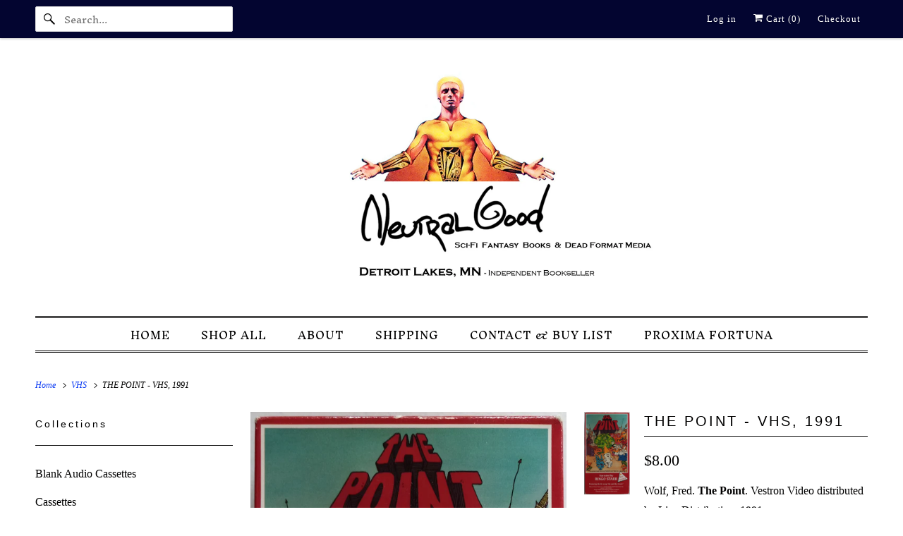

--- FILE ---
content_type: text/html; charset=utf-8
request_url: https://neutralgoodbooks.com/collections/vhs/products/the-point-vhs
body_size: 21962
content:
<!doctype html>
<html class="no-js no-touch" lang="en">
  <head>
    <meta charset="utf-8">
    <meta http-equiv="cleartype" content="on">
    <meta name="robots" content="index,follow">

    
    <title>
      THE POINT VHS - Neutral Good Books
    </title>

    
      <meta
        name="description"
        content="Neutral Good Books_Detroit Lakes, MN: Sci-Fi Fantasy Horror Books &amp; Media RPG VHS DVD CD Cassette Vinyl"
      >
    

    

<meta name="author" content="Neutral Good Books">
<meta property="og:url" content="https://neutralgoodbooks.com/products/the-point-vhs">
<meta property="og:site_name" content="Neutral Good Books">




  <meta property="og:type" content="product">
  <meta property="og:title" content="THE POINT - VHS, 1991">
  
    
      <meta property="og:image" content="https://neutralgoodbooks.com/cdn/shop/products/The-Point-Nilsson-Starr-VHS_1_600x.jpg?v=1659214166">
      <meta property="og:image:secure_url" content="https://neutralgoodbooks.com/cdn/shop/products/The-Point-Nilsson-Starr-VHS_1_600x.jpg?v=1659214166">
      <meta property="og:image:width" content="2529">
      <meta property="og:image:height" content="4608">
      <meta property="og:image:alt" content="The-Point-Nilsson-Starr-VHS">
      
    
      <meta property="og:image" content="https://neutralgoodbooks.com/cdn/shop/products/The-Point-Nilsson-Starr-VHS_2_600x.jpg?v=1659214172">
      <meta property="og:image:secure_url" content="https://neutralgoodbooks.com/cdn/shop/products/The-Point-Nilsson-Starr-VHS_2_600x.jpg?v=1659214172">
      <meta property="og:image:width" content="2591">
      <meta property="og:image:height" content="4608">
      <meta property="og:image:alt" content="The-Point-Nilsson-Starr-VHS">
      
    
      <meta property="og:image" content="https://neutralgoodbooks.com/cdn/shop/products/The-Point-Nilsson-Starr-VHS_3_600x.jpg?v=1659214182">
      <meta property="og:image:secure_url" content="https://neutralgoodbooks.com/cdn/shop/products/The-Point-Nilsson-Starr-VHS_3_600x.jpg?v=1659214182">
      <meta property="og:image:width" content="4608">
      <meta property="og:image:height" content="715">
      <meta property="og:image:alt" content="The-Point-Nilsson-Starr-VHS">
      
    
  
  <meta property="product:price:amount" content="8.00">
  <meta property="product:price:currency" content="USD">



  <meta property="og:description" content="Neutral Good Books_Detroit Lakes, MN: Sci-Fi Fantasy Horror Books &amp; Media RPG VHS DVD CD Cassette Vinyl">




<meta name="twitter:card" content="summary">

  <meta name="twitter:title" content="THE POINT - VHS, 1991">
  <meta name="twitter:description" content="Wolf, Fred. The Point. Vestron Video distributed by Live Distribution, 1991.VHS, 74:00 run time, Not Rated.Paper slipcase: Shelf wear, rubbing and scratches to case and corners, overall clean and structurally sound.Cassette: Paper label; cassette clean and in working order.">
  <meta name="twitter:image:width" content="240">
  <meta name="twitter:image:height" content="240">
  <meta name="twitter:image" content="https://neutralgoodbooks.com/cdn/shop/products/The-Point-Nilsson-Starr-VHS_1_240x.jpg?v=1659214166">
  <meta name="twitter:image:alt" content="The-Point-Nilsson-Starr-VHS">



    
      <link rel="prev" href="/collections/vhs/products/lotr-extended-vhs">
    

    
      <link rel="next" href="/collections/vhs/products/the-sixth-sense-vhs">
    

    <!-- Mobile Specific Metas -->
    <meta name="HandheldFriendly" content="True">
    <meta name="MobileOptimized" content="320">
    <meta name="viewport" content="width=device-width,initial-scale=1">
    <meta name="theme-color" content="#ffffff">

    <!-- Preconnect Domains -->
    <link rel="preconnect" href="https://cdn.shopify.com" crossorigin>
    <link rel="preconnect" href="https://fonts.shopify.com" crossorigin>
    <link rel="preconnect" href="https://monorail-edge.shopifysvc.com">

    <!-- Preload Assets -->
    <link rel="preload" href="//neutralgoodbooks.com/cdn/shop/t/12/assets/vendors.js?v=144919140039296097911766257627" as="script">
    <link rel="preload" href="//neutralgoodbooks.com/cdn/shop/t/12/assets/fancybox.css?v=30466120580444283401766257626" as="style">
    <link rel="preload" href="//neutralgoodbooks.com/cdn/shop/t/12/assets/styles.css?v=144175933332138626451766258065" as="style">
    <link rel="preload" href="//neutralgoodbooks.com/cdn/shop/t/12/assets/app.js?v=32234248476055554211766257647" as="script">

    <!-- Stylesheet for Fancybox library -->
    <link href="//neutralgoodbooks.com/cdn/shop/t/12/assets/fancybox.css?v=30466120580444283401766257626" rel="stylesheet" type="text/css" media="all" />

    <!-- Stylesheets for Responsive -->
    <link href="//neutralgoodbooks.com/cdn/shop/t/12/assets/styles.css?v=144175933332138626451766258065" rel="stylesheet" type="text/css" media="all" />

    <!-- Icons -->
    
      <link rel="shortcut icon" type="image/x-icon" href="//neutralgoodbooks.com/cdn/shop/files/Neutral-Good-Books-Detroit-Lakes-MN_6a65d32e-0145-401e-8cac-52d7f5e68416_180x180.jpg?v=1659794705">
      <link rel="apple-touch-icon" href="//neutralgoodbooks.com/cdn/shop/files/Neutral-Good-Books-Detroit-Lakes-MN_6a65d32e-0145-401e-8cac-52d7f5e68416_180x180.jpg?v=1659794705">
      <link rel="apple-touch-icon" sizes="72x72" href="//neutralgoodbooks.com/cdn/shop/files/Neutral-Good-Books-Detroit-Lakes-MN_6a65d32e-0145-401e-8cac-52d7f5e68416_72x72.jpg?v=1659794705">
      <link rel="apple-touch-icon" sizes="114x114" href="//neutralgoodbooks.com/cdn/shop/files/Neutral-Good-Books-Detroit-Lakes-MN_6a65d32e-0145-401e-8cac-52d7f5e68416_114x114.jpg?v=1659794705">
      <link rel="apple-touch-icon" sizes="180x180" href="//neutralgoodbooks.com/cdn/shop/files/Neutral-Good-Books-Detroit-Lakes-MN_6a65d32e-0145-401e-8cac-52d7f5e68416_180x180.jpg?v=1659794705">
      <link rel="apple-touch-icon" sizes="228x228" href="//neutralgoodbooks.com/cdn/shop/files/Neutral-Good-Books-Detroit-Lakes-MN_6a65d32e-0145-401e-8cac-52d7f5e68416_228x228.jpg?v=1659794705">
    
    <link rel="canonical" href="https://neutralgoodbooks.com/products/the-point-vhs">

    

    

    
    <script async crossorigin fetchpriority="high" src="/cdn/shopifycloud/importmap-polyfill/es-modules-shim.2.4.0.js"></script>
<script>
      window.PXUTheme = window.PXUTheme || {};
      window.PXUTheme.version = '10.1.1';
      window.PXUTheme.name = 'Responsive';
    </script>
    


    <script>
      
window.PXUTheme = window.PXUTheme || {};


window.PXUTheme.theme_settings = {};
window.PXUTheme.theme_settings.primary_locale = "true";
window.PXUTheme.theme_settings.current_locale = "en";
window.PXUTheme.theme_settings.shop_url = "/";


window.PXUTheme.theme_settings.newsletter_popup = false;
window.PXUTheme.theme_settings.newsletter_popup_days = "30";
window.PXUTheme.theme_settings.newsletter_popup_mobile = false;
window.PXUTheme.theme_settings.newsletter_popup_seconds = 2;


window.PXUTheme.theme_settings.enable_predictive_search = true;


window.PXUTheme.theme_settings.free_text = "";


window.PXUTheme.theme_settings.product_form_style = "dropdown";
window.PXUTheme.theme_settings.display_inventory_left = true;
window.PXUTheme.theme_settings.limit_quantity = true;
window.PXUTheme.theme_settings.inventory_threshold = 40;
window.PXUTheme.theme_settings.free_price_text = "";


window.PXUTheme.theme_settings.collection_swatches = false;
window.PXUTheme.theme_settings.collection_secondary_image = true;


window.PXUTheme.theme_settings.cart_action = "redirect_checkout";
window.PXUTheme.theme_settings.collection_secondary_image = true;
window.PXUTheme.theme_settings.display_tos_checkbox = false;
window.PXUTheme.theme_settings.tos_richtext = "\u003cp\u003eI Agree with the Terms \u0026 Conditions\u003c\/p\u003e";


window.PXUTheme.translation = {};


window.PXUTheme.translation.newsletter_success_text = "Thank you for joining our mailing list!";


window.PXUTheme.translation.menu = "Menu";


window.PXUTheme.translation.agree_to_terms_warning = "You must agree with the terms and conditions to checkout.";
window.PXUTheme.translation.cart_discount = "Discount";
window.PXUTheme.translation.edit_cart = "View Cart";
window.PXUTheme.translation.add_to_cart_success = "Just Added";
window.PXUTheme.translation.agree_to_terms_html = "I Agree with the Terms &amp; Conditions";
window.PXUTheme.translation.checkout = "Checkout";
window.PXUTheme.translation.or = "or";
window.PXUTheme.translation.continue_shopping = "Continue Shopping";
window.PXUTheme.translation.no_shipping_destination = "We do not ship to this destination.";
window.PXUTheme.translation.additional_rate = "There is one shipping rate available for ${address}.";
window.PXUTheme.translation.additional_rate_at = "at";
window.PXUTheme.translation.additional_rates_part_1 = "There are";
window.PXUTheme.translation.additional_rates_part_2 = "shipping rates available for";
window.PXUTheme.translation.additional_rates_part_3 = "starting at";


window.PXUTheme.translation.product_add_to_cart_success = "Added";
window.PXUTheme.translation.product_add_to_cart = "Add to cart";
window.PXUTheme.translation.product_notify_form_email = "Email address";
window.PXUTheme.translation.product_notify_form_send = "Send";
window.PXUTheme.translation.items_left_count_one = "item left";
window.PXUTheme.translation.items_left_count_other = "items left";
window.PXUTheme.translation.product_sold_out = "Sold Out";
window.PXUTheme.translation.product_unavailable = "Unavailable";
window.PXUTheme.translation.product_notify_form_success = "Thanks! We will notify you when this product becomes available!";
window.PXUTheme.translation.product_from = "from";


window.PXUTheme.currency = {};


window.PXUTheme.currency.shop_currency = "USD";
window.PXUTheme.currency.default_currency = "USD";
window.PXUTheme.currency.display_format = "money_format";
window.PXUTheme.currency.money_format = "${{amount}}";
window.PXUTheme.currency.money_format_no_currency = "${{amount}}";
window.PXUTheme.currency.money_format_currency = "${{amount}} USD";
window.PXUTheme.currency.native_multi_currency = false;
window.PXUTheme.currency.shipping_calculator = false;
window.PXUTheme.currency.iso_code = "USD";
window.PXUTheme.currency.symbol = "$";


window.PXUTheme.media_queries = {};
window.PXUTheme.media_queries.small = window.matchMedia( "(max-width: 480px)" );
window.PXUTheme.media_queries.medium = window.matchMedia( "(max-width: 798px)" );
window.PXUTheme.media_queries.large = window.matchMedia( "(min-width: 799px)" );
window.PXUTheme.media_queries.larger = window.matchMedia( "(min-width: 960px)" );
window.PXUTheme.media_queries.xlarge = window.matchMedia( "(min-width: 1200px)" );
window.PXUTheme.media_queries.ie10 = window.matchMedia( "all and (-ms-high-contrast: none), (-ms-high-contrast: active)" );
window.PXUTheme.media_queries.tablet = window.matchMedia( "only screen and (min-width: 799px) and (max-width: 1024px)" );


window.PXUTheme.routes = window.PXUTheme.routes || {};
window.PXUTheme.routes.root_url = "/";
window.PXUTheme.routes.search_url = "/search";
window.PXUTheme.routes.predictive_search_url = "/search/suggest";
window.PXUTheme.routes.cart_url = "/cart";
window.PXUTheme.routes.product_recommendations_url = "/recommendations/products";
    </script>

    <script>
      document.documentElement.className = document.documentElement.className.replace(/\bno-js\b/, 'js');
      if (window.Shopify && window.Shopify.designMode) document.documentElement.className += ' in-theme-editor';
      if ('ontouchstart' in window || (window.DocumentTouch && document instanceof DocumentTouch))
        document.documentElement.className = document.documentElement.className.replace(/\bno-touch\b/, 'has-touch');
    </script>

    <script src="//neutralgoodbooks.com/cdn/shop/t/12/assets/vendors.js?v=144919140039296097911766257627" defer></script>
    <script src="//neutralgoodbooks.com/cdn/shop/t/12/assets/app.js?v=32234248476055554211766257647" defer></script><script type="importmap">
{
  "imports": {
    "77ecc960973800bc72474ed1798c32e9": "//neutralgoodbooks.com/cdn/shop/t/12/assets/77ecc960973800bc72474ed1798c32e9.js?v=77737287404986579641766257625",
    "element.base-media": "//neutralgoodbooks.com/cdn/shop/t/12/assets/element.base-media.js?v=61305152781971747521766257626",
    "element.image.parallax": "//neutralgoodbooks.com/cdn/shop/t/12/assets/element.image.parallax.js?v=59188309605188605141766257626",
    "element.model": "//neutralgoodbooks.com/cdn/shop/t/12/assets/element.model.js?v=104979259955732717291766257626",
    "element.quantity-selector": "//neutralgoodbooks.com/cdn/shop/t/12/assets/element.quantity-selector.js?v=68208048201360514121766257626",
    "element.text.rte": "//neutralgoodbooks.com/cdn/shop/t/12/assets/element.text.rte.js?v=28194737298593644281766257626",
    "element.video": "//neutralgoodbooks.com/cdn/shop/t/12/assets/element.video.js?v=110560105447302630031766257626",
    "is-land": "//neutralgoodbooks.com/cdn/shop/t/12/assets/is-land.min.js?v=92343381495565747271766257626",
    "jquery.currencies": "//neutralgoodbooks.com/cdn/shop/t/12/assets/jquery.currencies.min.js?v=133178736193263293071766257626",
    "jquery": "//neutralgoodbooks.com/cdn/shop/t/12/assets/jquery.min.js?v=171470576117159292311766257626",
    "ss-sandbox": "//neutralgoodbooks.com/cdn/shop/t/12/assets/ss-sandbox.js?v=7941599057329460931766257627",
    "util.misc": "//neutralgoodbooks.com/cdn/shop/t/12/assets/util.misc.js?v=117964846174238173191766257627",
    "util.product-loader": "//neutralgoodbooks.com/cdn/shop/t/12/assets/util.product-loader.js?v=71947287259713254281766257627",
    "util.resource-loader": "//neutralgoodbooks.com/cdn/shop/t/12/assets/util.resource-loader.js?v=81301169148003274841766257627",
    "vendor.in-view": "//neutralgoodbooks.com/cdn/shop/t/12/assets/vendor.in-view.js?v=126891093837844970591766257627",
    "vendors": "//neutralgoodbooks.com/cdn/shop/t/12/assets/vendors.js?v=144919140039296097911766257627"
  }
}
</script><script type="module" src="//neutralgoodbooks.com/cdn/shop/t/12/assets/is-land.min.js?v=92343381495565747271766257626"></script>
<script>window.performance && window.performance.mark && window.performance.mark('shopify.content_for_header.start');</script><meta id="shopify-digital-wallet" name="shopify-digital-wallet" content="/24511365/digital_wallets/dialog">
<meta name="shopify-checkout-api-token" content="4338c99b2d64a5dcc0bcfeccf42fab55">
<meta id="in-context-paypal-metadata" data-shop-id="24511365" data-venmo-supported="false" data-environment="production" data-locale="en_US" data-paypal-v4="true" data-currency="USD">
<link rel="alternate" type="application/json+oembed" href="https://neutralgoodbooks.com/products/the-point-vhs.oembed">
<script async="async" src="/checkouts/internal/preloads.js?locale=en-US"></script>
<link rel="preconnect" href="https://shop.app" crossorigin="anonymous">
<script async="async" src="https://shop.app/checkouts/internal/preloads.js?locale=en-US&shop_id=24511365" crossorigin="anonymous"></script>
<script id="shopify-features" type="application/json">{"accessToken":"4338c99b2d64a5dcc0bcfeccf42fab55","betas":["rich-media-storefront-analytics"],"domain":"neutralgoodbooks.com","predictiveSearch":true,"shopId":24511365,"locale":"en"}</script>
<script>var Shopify = Shopify || {};
Shopify.shop = "the-neutral-good.myshopify.com";
Shopify.locale = "en";
Shopify.currency = {"active":"USD","rate":"1.0"};
Shopify.country = "US";
Shopify.theme = {"name":"Responsive 10.1.1_20 DEC 25","id":147075072194,"schema_name":"Responsive","schema_version":"10.1.1","theme_store_id":null,"role":"main"};
Shopify.theme.handle = "null";
Shopify.theme.style = {"id":null,"handle":null};
Shopify.cdnHost = "neutralgoodbooks.com/cdn";
Shopify.routes = Shopify.routes || {};
Shopify.routes.root = "/";</script>
<script type="module">!function(o){(o.Shopify=o.Shopify||{}).modules=!0}(window);</script>
<script>!function(o){function n(){var o=[];function n(){o.push(Array.prototype.slice.apply(arguments))}return n.q=o,n}var t=o.Shopify=o.Shopify||{};t.loadFeatures=n(),t.autoloadFeatures=n()}(window);</script>
<script>
  window.ShopifyPay = window.ShopifyPay || {};
  window.ShopifyPay.apiHost = "shop.app\/pay";
  window.ShopifyPay.redirectState = null;
</script>
<script id="shop-js-analytics" type="application/json">{"pageType":"product"}</script>
<script defer="defer" async type="module" src="//neutralgoodbooks.com/cdn/shopifycloud/shop-js/modules/v2/client.init-shop-cart-sync_C5BV16lS.en.esm.js"></script>
<script defer="defer" async type="module" src="//neutralgoodbooks.com/cdn/shopifycloud/shop-js/modules/v2/chunk.common_CygWptCX.esm.js"></script>
<script type="module">
  await import("//neutralgoodbooks.com/cdn/shopifycloud/shop-js/modules/v2/client.init-shop-cart-sync_C5BV16lS.en.esm.js");
await import("//neutralgoodbooks.com/cdn/shopifycloud/shop-js/modules/v2/chunk.common_CygWptCX.esm.js");

  window.Shopify.SignInWithShop?.initShopCartSync?.({"fedCMEnabled":true,"windoidEnabled":true});

</script>
<script>
  window.Shopify = window.Shopify || {};
  if (!window.Shopify.featureAssets) window.Shopify.featureAssets = {};
  window.Shopify.featureAssets['shop-js'] = {"shop-cart-sync":["modules/v2/client.shop-cart-sync_ZFArdW7E.en.esm.js","modules/v2/chunk.common_CygWptCX.esm.js"],"init-fed-cm":["modules/v2/client.init-fed-cm_CmiC4vf6.en.esm.js","modules/v2/chunk.common_CygWptCX.esm.js"],"shop-button":["modules/v2/client.shop-button_tlx5R9nI.en.esm.js","modules/v2/chunk.common_CygWptCX.esm.js"],"shop-cash-offers":["modules/v2/client.shop-cash-offers_DOA2yAJr.en.esm.js","modules/v2/chunk.common_CygWptCX.esm.js","modules/v2/chunk.modal_D71HUcav.esm.js"],"init-windoid":["modules/v2/client.init-windoid_sURxWdc1.en.esm.js","modules/v2/chunk.common_CygWptCX.esm.js"],"shop-toast-manager":["modules/v2/client.shop-toast-manager_ClPi3nE9.en.esm.js","modules/v2/chunk.common_CygWptCX.esm.js"],"init-shop-email-lookup-coordinator":["modules/v2/client.init-shop-email-lookup-coordinator_B8hsDcYM.en.esm.js","modules/v2/chunk.common_CygWptCX.esm.js"],"init-shop-cart-sync":["modules/v2/client.init-shop-cart-sync_C5BV16lS.en.esm.js","modules/v2/chunk.common_CygWptCX.esm.js"],"avatar":["modules/v2/client.avatar_BTnouDA3.en.esm.js"],"pay-button":["modules/v2/client.pay-button_FdsNuTd3.en.esm.js","modules/v2/chunk.common_CygWptCX.esm.js"],"init-customer-accounts":["modules/v2/client.init-customer-accounts_DxDtT_ad.en.esm.js","modules/v2/client.shop-login-button_C5VAVYt1.en.esm.js","modules/v2/chunk.common_CygWptCX.esm.js","modules/v2/chunk.modal_D71HUcav.esm.js"],"init-shop-for-new-customer-accounts":["modules/v2/client.init-shop-for-new-customer-accounts_ChsxoAhi.en.esm.js","modules/v2/client.shop-login-button_C5VAVYt1.en.esm.js","modules/v2/chunk.common_CygWptCX.esm.js","modules/v2/chunk.modal_D71HUcav.esm.js"],"shop-login-button":["modules/v2/client.shop-login-button_C5VAVYt1.en.esm.js","modules/v2/chunk.common_CygWptCX.esm.js","modules/v2/chunk.modal_D71HUcav.esm.js"],"init-customer-accounts-sign-up":["modules/v2/client.init-customer-accounts-sign-up_CPSyQ0Tj.en.esm.js","modules/v2/client.shop-login-button_C5VAVYt1.en.esm.js","modules/v2/chunk.common_CygWptCX.esm.js","modules/v2/chunk.modal_D71HUcav.esm.js"],"shop-follow-button":["modules/v2/client.shop-follow-button_Cva4Ekp9.en.esm.js","modules/v2/chunk.common_CygWptCX.esm.js","modules/v2/chunk.modal_D71HUcav.esm.js"],"checkout-modal":["modules/v2/client.checkout-modal_BPM8l0SH.en.esm.js","modules/v2/chunk.common_CygWptCX.esm.js","modules/v2/chunk.modal_D71HUcav.esm.js"],"lead-capture":["modules/v2/client.lead-capture_Bi8yE_yS.en.esm.js","modules/v2/chunk.common_CygWptCX.esm.js","modules/v2/chunk.modal_D71HUcav.esm.js"],"shop-login":["modules/v2/client.shop-login_D6lNrXab.en.esm.js","modules/v2/chunk.common_CygWptCX.esm.js","modules/v2/chunk.modal_D71HUcav.esm.js"],"payment-terms":["modules/v2/client.payment-terms_CZxnsJam.en.esm.js","modules/v2/chunk.common_CygWptCX.esm.js","modules/v2/chunk.modal_D71HUcav.esm.js"]};
</script>
<script id="__st">var __st={"a":24511365,"offset":-21600,"reqid":"2015dafe-8db9-438f-9b61-3a5417c30c93-1768655775","pageurl":"neutralgoodbooks.com\/collections\/vhs\/products\/the-point-vhs","u":"9aeb30ccadd4","p":"product","rtyp":"product","rid":7451181351106};</script>
<script>window.ShopifyPaypalV4VisibilityTracking = true;</script>
<script id="captcha-bootstrap">!function(){'use strict';const t='contact',e='account',n='new_comment',o=[[t,t],['blogs',n],['comments',n],[t,'customer']],c=[[e,'customer_login'],[e,'guest_login'],[e,'recover_customer_password'],[e,'create_customer']],r=t=>t.map((([t,e])=>`form[action*='/${t}']:not([data-nocaptcha='true']) input[name='form_type'][value='${e}']`)).join(','),a=t=>()=>t?[...document.querySelectorAll(t)].map((t=>t.form)):[];function s(){const t=[...o],e=r(t);return a(e)}const i='password',u='form_key',d=['recaptcha-v3-token','g-recaptcha-response','h-captcha-response',i],f=()=>{try{return window.sessionStorage}catch{return}},m='__shopify_v',_=t=>t.elements[u];function p(t,e,n=!1){try{const o=window.sessionStorage,c=JSON.parse(o.getItem(e)),{data:r}=function(t){const{data:e,action:n}=t;return t[m]||n?{data:e,action:n}:{data:t,action:n}}(c);for(const[e,n]of Object.entries(r))t.elements[e]&&(t.elements[e].value=n);n&&o.removeItem(e)}catch(o){console.error('form repopulation failed',{error:o})}}const l='form_type',E='cptcha';function T(t){t.dataset[E]=!0}const w=window,h=w.document,L='Shopify',v='ce_forms',y='captcha';let A=!1;((t,e)=>{const n=(g='f06e6c50-85a8-45c8-87d0-21a2b65856fe',I='https://cdn.shopify.com/shopifycloud/storefront-forms-hcaptcha/ce_storefront_forms_captcha_hcaptcha.v1.5.2.iife.js',D={infoText:'Protected by hCaptcha',privacyText:'Privacy',termsText:'Terms'},(t,e,n)=>{const o=w[L][v],c=o.bindForm;if(c)return c(t,g,e,D).then(n);var r;o.q.push([[t,g,e,D],n]),r=I,A||(h.body.append(Object.assign(h.createElement('script'),{id:'captcha-provider',async:!0,src:r})),A=!0)});var g,I,D;w[L]=w[L]||{},w[L][v]=w[L][v]||{},w[L][v].q=[],w[L][y]=w[L][y]||{},w[L][y].protect=function(t,e){n(t,void 0,e),T(t)},Object.freeze(w[L][y]),function(t,e,n,w,h,L){const[v,y,A,g]=function(t,e,n){const i=e?o:[],u=t?c:[],d=[...i,...u],f=r(d),m=r(i),_=r(d.filter((([t,e])=>n.includes(e))));return[a(f),a(m),a(_),s()]}(w,h,L),I=t=>{const e=t.target;return e instanceof HTMLFormElement?e:e&&e.form},D=t=>v().includes(t);t.addEventListener('submit',(t=>{const e=I(t);if(!e)return;const n=D(e)&&!e.dataset.hcaptchaBound&&!e.dataset.recaptchaBound,o=_(e),c=g().includes(e)&&(!o||!o.value);(n||c)&&t.preventDefault(),c&&!n&&(function(t){try{if(!f())return;!function(t){const e=f();if(!e)return;const n=_(t);if(!n)return;const o=n.value;o&&e.removeItem(o)}(t);const e=Array.from(Array(32),(()=>Math.random().toString(36)[2])).join('');!function(t,e){_(t)||t.append(Object.assign(document.createElement('input'),{type:'hidden',name:u})),t.elements[u].value=e}(t,e),function(t,e){const n=f();if(!n)return;const o=[...t.querySelectorAll(`input[type='${i}']`)].map((({name:t})=>t)),c=[...d,...o],r={};for(const[a,s]of new FormData(t).entries())c.includes(a)||(r[a]=s);n.setItem(e,JSON.stringify({[m]:1,action:t.action,data:r}))}(t,e)}catch(e){console.error('failed to persist form',e)}}(e),e.submit())}));const S=(t,e)=>{t&&!t.dataset[E]&&(n(t,e.some((e=>e===t))),T(t))};for(const o of['focusin','change'])t.addEventListener(o,(t=>{const e=I(t);D(e)&&S(e,y())}));const B=e.get('form_key'),M=e.get(l),P=B&&M;t.addEventListener('DOMContentLoaded',(()=>{const t=y();if(P)for(const e of t)e.elements[l].value===M&&p(e,B);[...new Set([...A(),...v().filter((t=>'true'===t.dataset.shopifyCaptcha))])].forEach((e=>S(e,t)))}))}(h,new URLSearchParams(w.location.search),n,t,e,['guest_login'])})(!0,!0)}();</script>
<script integrity="sha256-4kQ18oKyAcykRKYeNunJcIwy7WH5gtpwJnB7kiuLZ1E=" data-source-attribution="shopify.loadfeatures" defer="defer" src="//neutralgoodbooks.com/cdn/shopifycloud/storefront/assets/storefront/load_feature-a0a9edcb.js" crossorigin="anonymous"></script>
<script crossorigin="anonymous" defer="defer" src="//neutralgoodbooks.com/cdn/shopifycloud/storefront/assets/shopify_pay/storefront-65b4c6d7.js?v=20250812"></script>
<script data-source-attribution="shopify.dynamic_checkout.dynamic.init">var Shopify=Shopify||{};Shopify.PaymentButton=Shopify.PaymentButton||{isStorefrontPortableWallets:!0,init:function(){window.Shopify.PaymentButton.init=function(){};var t=document.createElement("script");t.src="https://neutralgoodbooks.com/cdn/shopifycloud/portable-wallets/latest/portable-wallets.en.js",t.type="module",document.head.appendChild(t)}};
</script>
<script data-source-attribution="shopify.dynamic_checkout.buyer_consent">
  function portableWalletsHideBuyerConsent(e){var t=document.getElementById("shopify-buyer-consent"),n=document.getElementById("shopify-subscription-policy-button");t&&n&&(t.classList.add("hidden"),t.setAttribute("aria-hidden","true"),n.removeEventListener("click",e))}function portableWalletsShowBuyerConsent(e){var t=document.getElementById("shopify-buyer-consent"),n=document.getElementById("shopify-subscription-policy-button");t&&n&&(t.classList.remove("hidden"),t.removeAttribute("aria-hidden"),n.addEventListener("click",e))}window.Shopify?.PaymentButton&&(window.Shopify.PaymentButton.hideBuyerConsent=portableWalletsHideBuyerConsent,window.Shopify.PaymentButton.showBuyerConsent=portableWalletsShowBuyerConsent);
</script>
<script data-source-attribution="shopify.dynamic_checkout.cart.bootstrap">document.addEventListener("DOMContentLoaded",(function(){function t(){return document.querySelector("shopify-accelerated-checkout-cart, shopify-accelerated-checkout")}if(t())Shopify.PaymentButton.init();else{new MutationObserver((function(e,n){t()&&(Shopify.PaymentButton.init(),n.disconnect())})).observe(document.body,{childList:!0,subtree:!0})}}));
</script>
<link id="shopify-accelerated-checkout-styles" rel="stylesheet" media="screen" href="https://neutralgoodbooks.com/cdn/shopifycloud/portable-wallets/latest/accelerated-checkout-backwards-compat.css" crossorigin="anonymous">
<style id="shopify-accelerated-checkout-cart">
        #shopify-buyer-consent {
  margin-top: 1em;
  display: inline-block;
  width: 100%;
}

#shopify-buyer-consent.hidden {
  display: none;
}

#shopify-subscription-policy-button {
  background: none;
  border: none;
  padding: 0;
  text-decoration: underline;
  font-size: inherit;
  cursor: pointer;
}

#shopify-subscription-policy-button::before {
  box-shadow: none;
}

      </style>

<script>window.performance && window.performance.mark && window.performance.mark('shopify.content_for_header.end');</script>

    <style data-shopify>
      :root {
        --element-text-font-family--heading: "system_ui";
        --element-text-font-family-fallback--heading: -apple-system, 'Segoe UI', Roboto, 'Helvetica Neue', 'Noto Sans', 'Liberation Sans', Arial, sans-serif, 'Apple Color Emoji', 'Segoe UI Emoji', 'Segoe UI Symbol', 'Noto Color Emoji';
        --element-text-font-family--body: "New York";
        --element-text-font-family--rte-body: "New York";
        --element-text-font-family-fallback--rte-body: Iowan Old Style, Apple Garamond, Baskerville, Times New Roman, Droid Serif, Times, Source Serif Pro, serif, Apple Color Emoji, Segoe UI Emoji, Segoe UI Symbol;
        --element-text-font-weight--heading: 400;
        --element-text-letter-spacing--heading: 3px;
        --element-text-text-transform--heading: none;
        --element-text-color--heading: #010000;
        --element-text-font-size--heading: 20px;
        --element-text-line-height--heading: px;
        --element-text-text-align--heading: center;
        --color-primary: #010000;
        --color-secondary: #ffffff;
        --layout-section-max-inline-size: 1200px;
        --color-sale-tag: #AE3333;
        --color-sale-tag-text: #ffffff;
      }
    </style>

    <noscript>
      <style>
        .slides > li:first-child {
          display: block;
        }
        .image__fallback {
          width: 100vw;
          display: block !important;
          max-width: 100vw !important;
          margin-bottom: 0;
        }
        .no-js-only {
          display: inherit !important;
        }
        .icon-cart.cart-button {
          display: none;
        }
        .lazyload {
          opacity: 1;
          -webkit-filter: blur(0);
          filter: blur(0);
        }
        .animate_right,
        .animate_left,
        .animate_up,
        .animate_down {
          opacity: 1;
        }
        .product_section .product_form {
          opacity: 1;
        }
        .multi_select,
        form .select {
          display: block !important;
        }
        .swatch_options {
          display: none;
        }
        .image-element__wrap {
          display: none;
        }
      </style>
    </noscript>
  <link href="https://monorail-edge.shopifysvc.com" rel="dns-prefetch">
<script>(function(){if ("sendBeacon" in navigator && "performance" in window) {try {var session_token_from_headers = performance.getEntriesByType('navigation')[0].serverTiming.find(x => x.name == '_s').description;} catch {var session_token_from_headers = undefined;}var session_cookie_matches = document.cookie.match(/_shopify_s=([^;]*)/);var session_token_from_cookie = session_cookie_matches && session_cookie_matches.length === 2 ? session_cookie_matches[1] : "";var session_token = session_token_from_headers || session_token_from_cookie || "";function handle_abandonment_event(e) {var entries = performance.getEntries().filter(function(entry) {return /monorail-edge.shopifysvc.com/.test(entry.name);});if (!window.abandonment_tracked && entries.length === 0) {window.abandonment_tracked = true;var currentMs = Date.now();var navigation_start = performance.timing.navigationStart;var payload = {shop_id: 24511365,url: window.location.href,navigation_start,duration: currentMs - navigation_start,session_token,page_type: "product"};window.navigator.sendBeacon("https://monorail-edge.shopifysvc.com/v1/produce", JSON.stringify({schema_id: "online_store_buyer_site_abandonment/1.1",payload: payload,metadata: {event_created_at_ms: currentMs,event_sent_at_ms: currentMs}}));}}window.addEventListener('pagehide', handle_abandonment_event);}}());</script>
<script id="web-pixels-manager-setup">(function e(e,d,r,n,o){if(void 0===o&&(o={}),!Boolean(null===(a=null===(i=window.Shopify)||void 0===i?void 0:i.analytics)||void 0===a?void 0:a.replayQueue)){var i,a;window.Shopify=window.Shopify||{};var t=window.Shopify;t.analytics=t.analytics||{};var s=t.analytics;s.replayQueue=[],s.publish=function(e,d,r){return s.replayQueue.push([e,d,r]),!0};try{self.performance.mark("wpm:start")}catch(e){}var l=function(){var e={modern:/Edge?\/(1{2}[4-9]|1[2-9]\d|[2-9]\d{2}|\d{4,})\.\d+(\.\d+|)|Firefox\/(1{2}[4-9]|1[2-9]\d|[2-9]\d{2}|\d{4,})\.\d+(\.\d+|)|Chrom(ium|e)\/(9{2}|\d{3,})\.\d+(\.\d+|)|(Maci|X1{2}).+ Version\/(15\.\d+|(1[6-9]|[2-9]\d|\d{3,})\.\d+)([,.]\d+|)( \(\w+\)|)( Mobile\/\w+|) Safari\/|Chrome.+OPR\/(9{2}|\d{3,})\.\d+\.\d+|(CPU[ +]OS|iPhone[ +]OS|CPU[ +]iPhone|CPU IPhone OS|CPU iPad OS)[ +]+(15[._]\d+|(1[6-9]|[2-9]\d|\d{3,})[._]\d+)([._]\d+|)|Android:?[ /-](13[3-9]|1[4-9]\d|[2-9]\d{2}|\d{4,})(\.\d+|)(\.\d+|)|Android.+Firefox\/(13[5-9]|1[4-9]\d|[2-9]\d{2}|\d{4,})\.\d+(\.\d+|)|Android.+Chrom(ium|e)\/(13[3-9]|1[4-9]\d|[2-9]\d{2}|\d{4,})\.\d+(\.\d+|)|SamsungBrowser\/([2-9]\d|\d{3,})\.\d+/,legacy:/Edge?\/(1[6-9]|[2-9]\d|\d{3,})\.\d+(\.\d+|)|Firefox\/(5[4-9]|[6-9]\d|\d{3,})\.\d+(\.\d+|)|Chrom(ium|e)\/(5[1-9]|[6-9]\d|\d{3,})\.\d+(\.\d+|)([\d.]+$|.*Safari\/(?![\d.]+ Edge\/[\d.]+$))|(Maci|X1{2}).+ Version\/(10\.\d+|(1[1-9]|[2-9]\d|\d{3,})\.\d+)([,.]\d+|)( \(\w+\)|)( Mobile\/\w+|) Safari\/|Chrome.+OPR\/(3[89]|[4-9]\d|\d{3,})\.\d+\.\d+|(CPU[ +]OS|iPhone[ +]OS|CPU[ +]iPhone|CPU IPhone OS|CPU iPad OS)[ +]+(10[._]\d+|(1[1-9]|[2-9]\d|\d{3,})[._]\d+)([._]\d+|)|Android:?[ /-](13[3-9]|1[4-9]\d|[2-9]\d{2}|\d{4,})(\.\d+|)(\.\d+|)|Mobile Safari.+OPR\/([89]\d|\d{3,})\.\d+\.\d+|Android.+Firefox\/(13[5-9]|1[4-9]\d|[2-9]\d{2}|\d{4,})\.\d+(\.\d+|)|Android.+Chrom(ium|e)\/(13[3-9]|1[4-9]\d|[2-9]\d{2}|\d{4,})\.\d+(\.\d+|)|Android.+(UC? ?Browser|UCWEB|U3)[ /]?(15\.([5-9]|\d{2,})|(1[6-9]|[2-9]\d|\d{3,})\.\d+)\.\d+|SamsungBrowser\/(5\.\d+|([6-9]|\d{2,})\.\d+)|Android.+MQ{2}Browser\/(14(\.(9|\d{2,})|)|(1[5-9]|[2-9]\d|\d{3,})(\.\d+|))(\.\d+|)|K[Aa][Ii]OS\/(3\.\d+|([4-9]|\d{2,})\.\d+)(\.\d+|)/},d=e.modern,r=e.legacy,n=navigator.userAgent;return n.match(d)?"modern":n.match(r)?"legacy":"unknown"}(),u="modern"===l?"modern":"legacy",c=(null!=n?n:{modern:"",legacy:""})[u],f=function(e){return[e.baseUrl,"/wpm","/b",e.hashVersion,"modern"===e.buildTarget?"m":"l",".js"].join("")}({baseUrl:d,hashVersion:r,buildTarget:u}),m=function(e){var d=e.version,r=e.bundleTarget,n=e.surface,o=e.pageUrl,i=e.monorailEndpoint;return{emit:function(e){var a=e.status,t=e.errorMsg,s=(new Date).getTime(),l=JSON.stringify({metadata:{event_sent_at_ms:s},events:[{schema_id:"web_pixels_manager_load/3.1",payload:{version:d,bundle_target:r,page_url:o,status:a,surface:n,error_msg:t},metadata:{event_created_at_ms:s}}]});if(!i)return console&&console.warn&&console.warn("[Web Pixels Manager] No Monorail endpoint provided, skipping logging."),!1;try{return self.navigator.sendBeacon.bind(self.navigator)(i,l)}catch(e){}var u=new XMLHttpRequest;try{return u.open("POST",i,!0),u.setRequestHeader("Content-Type","text/plain"),u.send(l),!0}catch(e){return console&&console.warn&&console.warn("[Web Pixels Manager] Got an unhandled error while logging to Monorail."),!1}}}}({version:r,bundleTarget:l,surface:e.surface,pageUrl:self.location.href,monorailEndpoint:e.monorailEndpoint});try{o.browserTarget=l,function(e){var d=e.src,r=e.async,n=void 0===r||r,o=e.onload,i=e.onerror,a=e.sri,t=e.scriptDataAttributes,s=void 0===t?{}:t,l=document.createElement("script"),u=document.querySelector("head"),c=document.querySelector("body");if(l.async=n,l.src=d,a&&(l.integrity=a,l.crossOrigin="anonymous"),s)for(var f in s)if(Object.prototype.hasOwnProperty.call(s,f))try{l.dataset[f]=s[f]}catch(e){}if(o&&l.addEventListener("load",o),i&&l.addEventListener("error",i),u)u.appendChild(l);else{if(!c)throw new Error("Did not find a head or body element to append the script");c.appendChild(l)}}({src:f,async:!0,onload:function(){if(!function(){var e,d;return Boolean(null===(d=null===(e=window.Shopify)||void 0===e?void 0:e.analytics)||void 0===d?void 0:d.initialized)}()){var d=window.webPixelsManager.init(e)||void 0;if(d){var r=window.Shopify.analytics;r.replayQueue.forEach((function(e){var r=e[0],n=e[1],o=e[2];d.publishCustomEvent(r,n,o)})),r.replayQueue=[],r.publish=d.publishCustomEvent,r.visitor=d.visitor,r.initialized=!0}}},onerror:function(){return m.emit({status:"failed",errorMsg:"".concat(f," has failed to load")})},sri:function(e){var d=/^sha384-[A-Za-z0-9+/=]+$/;return"string"==typeof e&&d.test(e)}(c)?c:"",scriptDataAttributes:o}),m.emit({status:"loading"})}catch(e){m.emit({status:"failed",errorMsg:(null==e?void 0:e.message)||"Unknown error"})}}})({shopId: 24511365,storefrontBaseUrl: "https://neutralgoodbooks.com",extensionsBaseUrl: "https://extensions.shopifycdn.com/cdn/shopifycloud/web-pixels-manager",monorailEndpoint: "https://monorail-edge.shopifysvc.com/unstable/produce_batch",surface: "storefront-renderer",enabledBetaFlags: ["2dca8a86"],webPixelsConfigList: [{"id":"shopify-app-pixel","configuration":"{}","eventPayloadVersion":"v1","runtimeContext":"STRICT","scriptVersion":"0450","apiClientId":"shopify-pixel","type":"APP","privacyPurposes":["ANALYTICS","MARKETING"]},{"id":"shopify-custom-pixel","eventPayloadVersion":"v1","runtimeContext":"LAX","scriptVersion":"0450","apiClientId":"shopify-pixel","type":"CUSTOM","privacyPurposes":["ANALYTICS","MARKETING"]}],isMerchantRequest: false,initData: {"shop":{"name":"Neutral Good Books","paymentSettings":{"currencyCode":"USD"},"myshopifyDomain":"the-neutral-good.myshopify.com","countryCode":"US","storefrontUrl":"https:\/\/neutralgoodbooks.com"},"customer":null,"cart":null,"checkout":null,"productVariants":[{"price":{"amount":8.0,"currencyCode":"USD"},"product":{"title":"THE POINT - VHS, 1991","vendor":"Neutral Good Books","id":"7451181351106","untranslatedTitle":"THE POINT - VHS, 1991","url":"\/products\/the-point-vhs","type":""},"id":"42202500006082","image":{"src":"\/\/neutralgoodbooks.com\/cdn\/shop\/products\/The-Point-Nilsson-Starr-VHS_1.jpg?v=1659214166"},"sku":"","title":"Default Title","untranslatedTitle":"Default Title"}],"purchasingCompany":null},},"https://neutralgoodbooks.com/cdn","fcfee988w5aeb613cpc8e4bc33m6693e112",{"modern":"","legacy":""},{"shopId":"24511365","storefrontBaseUrl":"https:\/\/neutralgoodbooks.com","extensionBaseUrl":"https:\/\/extensions.shopifycdn.com\/cdn\/shopifycloud\/web-pixels-manager","surface":"storefront-renderer","enabledBetaFlags":"[\"2dca8a86\"]","isMerchantRequest":"false","hashVersion":"fcfee988w5aeb613cpc8e4bc33m6693e112","publish":"custom","events":"[[\"page_viewed\",{}],[\"product_viewed\",{\"productVariant\":{\"price\":{\"amount\":8.0,\"currencyCode\":\"USD\"},\"product\":{\"title\":\"THE POINT - VHS, 1991\",\"vendor\":\"Neutral Good Books\",\"id\":\"7451181351106\",\"untranslatedTitle\":\"THE POINT - VHS, 1991\",\"url\":\"\/products\/the-point-vhs\",\"type\":\"\"},\"id\":\"42202500006082\",\"image\":{\"src\":\"\/\/neutralgoodbooks.com\/cdn\/shop\/products\/The-Point-Nilsson-Starr-VHS_1.jpg?v=1659214166\"},\"sku\":\"\",\"title\":\"Default Title\",\"untranslatedTitle\":\"Default Title\"}}]]"});</script><script>
  window.ShopifyAnalytics = window.ShopifyAnalytics || {};
  window.ShopifyAnalytics.meta = window.ShopifyAnalytics.meta || {};
  window.ShopifyAnalytics.meta.currency = 'USD';
  var meta = {"product":{"id":7451181351106,"gid":"gid:\/\/shopify\/Product\/7451181351106","vendor":"Neutral Good Books","type":"","handle":"the-point-vhs","variants":[{"id":42202500006082,"price":800,"name":"THE POINT - VHS, 1991","public_title":null,"sku":""}],"remote":false},"page":{"pageType":"product","resourceType":"product","resourceId":7451181351106,"requestId":"2015dafe-8db9-438f-9b61-3a5417c30c93-1768655775"}};
  for (var attr in meta) {
    window.ShopifyAnalytics.meta[attr] = meta[attr];
  }
</script>
<script class="analytics">
  (function () {
    var customDocumentWrite = function(content) {
      var jquery = null;

      if (window.jQuery) {
        jquery = window.jQuery;
      } else if (window.Checkout && window.Checkout.$) {
        jquery = window.Checkout.$;
      }

      if (jquery) {
        jquery('body').append(content);
      }
    };

    var hasLoggedConversion = function(token) {
      if (token) {
        return document.cookie.indexOf('loggedConversion=' + token) !== -1;
      }
      return false;
    }

    var setCookieIfConversion = function(token) {
      if (token) {
        var twoMonthsFromNow = new Date(Date.now());
        twoMonthsFromNow.setMonth(twoMonthsFromNow.getMonth() + 2);

        document.cookie = 'loggedConversion=' + token + '; expires=' + twoMonthsFromNow;
      }
    }

    var trekkie = window.ShopifyAnalytics.lib = window.trekkie = window.trekkie || [];
    if (trekkie.integrations) {
      return;
    }
    trekkie.methods = [
      'identify',
      'page',
      'ready',
      'track',
      'trackForm',
      'trackLink'
    ];
    trekkie.factory = function(method) {
      return function() {
        var args = Array.prototype.slice.call(arguments);
        args.unshift(method);
        trekkie.push(args);
        return trekkie;
      };
    };
    for (var i = 0; i < trekkie.methods.length; i++) {
      var key = trekkie.methods[i];
      trekkie[key] = trekkie.factory(key);
    }
    trekkie.load = function(config) {
      trekkie.config = config || {};
      trekkie.config.initialDocumentCookie = document.cookie;
      var first = document.getElementsByTagName('script')[0];
      var script = document.createElement('script');
      script.type = 'text/javascript';
      script.onerror = function(e) {
        var scriptFallback = document.createElement('script');
        scriptFallback.type = 'text/javascript';
        scriptFallback.onerror = function(error) {
                var Monorail = {
      produce: function produce(monorailDomain, schemaId, payload) {
        var currentMs = new Date().getTime();
        var event = {
          schema_id: schemaId,
          payload: payload,
          metadata: {
            event_created_at_ms: currentMs,
            event_sent_at_ms: currentMs
          }
        };
        return Monorail.sendRequest("https://" + monorailDomain + "/v1/produce", JSON.stringify(event));
      },
      sendRequest: function sendRequest(endpointUrl, payload) {
        // Try the sendBeacon API
        if (window && window.navigator && typeof window.navigator.sendBeacon === 'function' && typeof window.Blob === 'function' && !Monorail.isIos12()) {
          var blobData = new window.Blob([payload], {
            type: 'text/plain'
          });

          if (window.navigator.sendBeacon(endpointUrl, blobData)) {
            return true;
          } // sendBeacon was not successful

        } // XHR beacon

        var xhr = new XMLHttpRequest();

        try {
          xhr.open('POST', endpointUrl);
          xhr.setRequestHeader('Content-Type', 'text/plain');
          xhr.send(payload);
        } catch (e) {
          console.log(e);
        }

        return false;
      },
      isIos12: function isIos12() {
        return window.navigator.userAgent.lastIndexOf('iPhone; CPU iPhone OS 12_') !== -1 || window.navigator.userAgent.lastIndexOf('iPad; CPU OS 12_') !== -1;
      }
    };
    Monorail.produce('monorail-edge.shopifysvc.com',
      'trekkie_storefront_load_errors/1.1',
      {shop_id: 24511365,
      theme_id: 147075072194,
      app_name: "storefront",
      context_url: window.location.href,
      source_url: "//neutralgoodbooks.com/cdn/s/trekkie.storefront.cd680fe47e6c39ca5d5df5f0a32d569bc48c0f27.min.js"});

        };
        scriptFallback.async = true;
        scriptFallback.src = '//neutralgoodbooks.com/cdn/s/trekkie.storefront.cd680fe47e6c39ca5d5df5f0a32d569bc48c0f27.min.js';
        first.parentNode.insertBefore(scriptFallback, first);
      };
      script.async = true;
      script.src = '//neutralgoodbooks.com/cdn/s/trekkie.storefront.cd680fe47e6c39ca5d5df5f0a32d569bc48c0f27.min.js';
      first.parentNode.insertBefore(script, first);
    };
    trekkie.load(
      {"Trekkie":{"appName":"storefront","development":false,"defaultAttributes":{"shopId":24511365,"isMerchantRequest":null,"themeId":147075072194,"themeCityHash":"11528977420469983263","contentLanguage":"en","currency":"USD","eventMetadataId":"edab298d-0a5c-4e7a-a678-9857b058f06a"},"isServerSideCookieWritingEnabled":true,"monorailRegion":"shop_domain","enabledBetaFlags":["65f19447"]},"Session Attribution":{},"S2S":{"facebookCapiEnabled":false,"source":"trekkie-storefront-renderer","apiClientId":580111}}
    );

    var loaded = false;
    trekkie.ready(function() {
      if (loaded) return;
      loaded = true;

      window.ShopifyAnalytics.lib = window.trekkie;

      var originalDocumentWrite = document.write;
      document.write = customDocumentWrite;
      try { window.ShopifyAnalytics.merchantGoogleAnalytics.call(this); } catch(error) {};
      document.write = originalDocumentWrite;

      window.ShopifyAnalytics.lib.page(null,{"pageType":"product","resourceType":"product","resourceId":7451181351106,"requestId":"2015dafe-8db9-438f-9b61-3a5417c30c93-1768655775","shopifyEmitted":true});

      var match = window.location.pathname.match(/checkouts\/(.+)\/(thank_you|post_purchase)/)
      var token = match? match[1]: undefined;
      if (!hasLoggedConversion(token)) {
        setCookieIfConversion(token);
        window.ShopifyAnalytics.lib.track("Viewed Product",{"currency":"USD","variantId":42202500006082,"productId":7451181351106,"productGid":"gid:\/\/shopify\/Product\/7451181351106","name":"THE POINT - VHS, 1991","price":"8.00","sku":"","brand":"Neutral Good Books","variant":null,"category":"","nonInteraction":true,"remote":false},undefined,undefined,{"shopifyEmitted":true});
      window.ShopifyAnalytics.lib.track("monorail:\/\/trekkie_storefront_viewed_product\/1.1",{"currency":"USD","variantId":42202500006082,"productId":7451181351106,"productGid":"gid:\/\/shopify\/Product\/7451181351106","name":"THE POINT - VHS, 1991","price":"8.00","sku":"","brand":"Neutral Good Books","variant":null,"category":"","nonInteraction":true,"remote":false,"referer":"https:\/\/neutralgoodbooks.com\/collections\/vhs\/products\/the-point-vhs"});
      }
    });


        var eventsListenerScript = document.createElement('script');
        eventsListenerScript.async = true;
        eventsListenerScript.src = "//neutralgoodbooks.com/cdn/shopifycloud/storefront/assets/shop_events_listener-3da45d37.js";
        document.getElementsByTagName('head')[0].appendChild(eventsListenerScript);

})();</script>
<script
  defer
  src="https://neutralgoodbooks.com/cdn/shopifycloud/perf-kit/shopify-perf-kit-3.0.4.min.js"
  data-application="storefront-renderer"
  data-shop-id="24511365"
  data-render-region="gcp-us-central1"
  data-page-type="product"
  data-theme-instance-id="147075072194"
  data-theme-name="Responsive"
  data-theme-version="10.1.1"
  data-monorail-region="shop_domain"
  data-resource-timing-sampling-rate="10"
  data-shs="true"
  data-shs-beacon="true"
  data-shs-export-with-fetch="true"
  data-shs-logs-sample-rate="1"
  data-shs-beacon-endpoint="https://neutralgoodbooks.com/api/collect"
></script>
</head>

  <body
    class="product"
    data-money-format="${{amount}}
"
    data-active-currency="USD"
    data-shop-url="/"
  >
    
    <svg
      class="icon-star-reference"
      aria-hidden="true"
      focusable="false"
      role="presentation"
      xmlns="http://www.w3.org/2000/svg" width="20" height="20" viewBox="3 3 17 17" fill="none"
    >
      <symbol id="icon-star">
        <rect class="icon-star-background" width="20" height="20" fill="currentColor"/>
        <path d="M10 3L12.163 7.60778L17 8.35121L13.5 11.9359L14.326 17L10 14.6078L5.674 17L6.5 11.9359L3 8.35121L7.837 7.60778L10 3Z" stroke="currentColor" stroke-width="2" stroke-linecap="round" stroke-linejoin="round" fill="none"/>
      </symbol>
      <clipPath id="icon-star-clip">
        <path d="M10 3L12.163 7.60778L17 8.35121L13.5 11.9359L14.326 17L10 14.6078L5.674 17L6.5 11.9359L3 8.35121L7.837 7.60778L10 3Z" stroke="currentColor" stroke-width="2" stroke-linecap="round" stroke-linejoin="round"/>
      </clipPath>
    </svg>
    


    

    <!-- BEGIN sections: header-group -->
<div id="shopify-section-sections--19407305474242__header" class="shopify-section shopify-section-group-header-group shopify-section--header"><script type="application/ld+json">
  {
    "@context": "http://schema.org",
    "@type": "Organization",
    "name": "Neutral Good Books",
    
      
      "logo": "https://neutralgoodbooks.com/cdn/shop/files/Neutral-Good-Books-Detroit-Lakes-MN_2_cc691b0b-3d0c-46b4-b6ca-796dd0fa18b7_1116x.jpg?v=1659794201",
    
    "sameAs": [
      "",
      "",
      "",
      "",
      "",
      "",
      "",
      ""
    ],
    "url": "https://neutralgoodbooks.com"
  }
</script>







  <div class="site-overlay" data-site-overlay></div>


<div
  class="
    top-bar
    top-bar--fixed-true
    top-bar--announcement-bar--false
  "
>
  <section class="section">
    <div class="container">
      
        <div
          class="
            one-fourth
            column
            medium-down--one-whole
            top_bar_search
          "
        >
          



<form
  class="
    search-form
    search-form--header
    search-form--overlay-enabled-true
  "
  action="/search"
  data-search-form
  data-predictive-search-enabled-true
>
  <div class="search-form__input-wrapper">
    <input
      class="search-form__input"
      type="text"
      name="q"
      value=""
      placeholder="Search..."
      aria-label="Search..."
      
        autocorrect="off"
        autocomplete="off"
        autocapitalize="off"
        spellcheck="false"
      
      data-search-input
    >

    

    <button
      class="search-form__submit-button"
      type="submit"
      name="Search"
      aria-label="Search"
      data-search-submit
    >
      <span class="icon-search"></span>
    </button>

    
      <button
        class="search-form__close-button"
        type="button"
        data-search-close
      >
        <svg
          width="14"
          height="14"
          viewBox="0 0 14 14"
          fill="none"
          xmlns="http://www.w3.org/2000/svg"
        >
          <path
            d="M1 13L13 1M13 13L1 1"
            stroke="#404040"
            stroke-width="2"
            stroke-linecap="round"
            stroke-linejoin="round"
          >
        </svg>
      </button>
    
  </div>

  
    <div
      class="search-form__results-container"
      data-search-results-container
      data-loading="false"
    >
      <div class="search-form__results-container-loading-state">
        <svg
          class="search-form__results-container-loading-state-spinner"
          width="24"
          height="24"
          viewBox="0 0 24 24"
          xmlns="http://www.w3.org/2000/svg"
        >
          <path d="M12,1A11,11,0,1,0,23,12,11,11,0,0,0,12,1Zm0,19a8,8,0,1,1,8-8A8,8,0,0,1,12,20Z"/>
          <path d="M10.14,1.16a11,11,0,0,0-9,8.92A1.59,1.59,0,0,0,2.46,12,1.52,1.52,0,0,0,4.11,10.7a8,8,0,0,1,6.66-6.61A1.42,1.42,0,0,0,12,2.69h0A1.57,1.57,0,0,0,10.14,1.16Z"/>
        </svg>
      </div>
      <div class="search-form__results" data-search-results></div>
    </div>
  
</form>

        </div>
      

      

      <div
        class="
          top-bar__menu-column
          
            three-fourths
            columns
          
          medium-down--one-whole
        "
      >
        <ul class="top-bar__menu">
          

          

          
            
              <li class="top-bar__menu-item">
                <a
                  class="top-bar__menu-item-link"
                  id="customer_login_link"
                  href="https://neutralgoodbooks.com/customer_authentication/redirect?locale=en&region_country=US"
                  data-no-instant
                >Log in</a>
              </li>
            
          

          <li class="top-bar__menu-item">
            <a
              class="
                top-bar__menu-item-link
                cart_button
              "
              href="/cart"
            >
              <span class="icon-cart"></span>
              Cart (<span class="cart_count">0</span>)
            </a>
          </li>

          <li class="top-bar__menu-item">
            
              <a
                class="
                  top-bar__menu-item-link
                  checkout
                "
                href="/cart"
              >Checkout</a>
            
          </li>
        </ul>
      </div>
    </div>
  </section>
</div>

<section class="section">
  <div
    class="
      container
      content
      header-container
    "
  >
    <div
      class="
        one-whole
        column
        logo
        header-logo
        header-logo--center
        topSearch--true
      "
    >
      

      <a
        class="logo-align--center"
        href="/"
        title="Neutral Good Books"
      >
        <span
          class="
            is-hidden
            is-visible--mobile
            logo--mobile
          "
        >
          
            









  <div
    class="image-element__wrap"
    style=";"
  >
    <img
      
      src="//neutralgoodbooks.com/cdn/shop/files/Neutral-Good-Books-Detroit-Lakes-MN_2_cc691b0b-3d0c-46b4-b6ca-796dd0fa18b7_2000x.jpg?v=1659794201"
      alt=""
      style="object-fit:cover;object-position:50.0% 50.0%;"
      width="1116"
      height="628"
      
    >
  </div>



<noscript>
  <img
    class=""
    src="//neutralgoodbooks.com/cdn/shop/files/Neutral-Good-Books-Detroit-Lakes-MN_2_cc691b0b-3d0c-46b4-b6ca-796dd0fa18b7_2000x.jpg?v=1659794201"
    width="1116"
    height="628"
    alt=""
    style="object-fit:cover;object-position:50.0% 50.0%;"
  >
</noscript>

          
        </span>

        

        <span
          class="
            logo--desktop
            is-hidden-mobile-only
          "
        >
          
            









  <div
    class="image-element__wrap"
    style=";"
  >
    <img
      
      src="//neutralgoodbooks.com/cdn/shop/files/Neutral-Good-Books-Detroit-Lakes-MN_2_cc691b0b-3d0c-46b4-b6ca-796dd0fa18b7_2000x.jpg?v=1659794201"
      alt=""
      style="object-fit:cover;object-position:50.0% 50.0%;"
      width="1116"
      height="628"
      
    >
  </div>



<noscript>
  <img
    class=""
    src="//neutralgoodbooks.com/cdn/shop/files/Neutral-Good-Books-Detroit-Lakes-MN_2_cc691b0b-3d0c-46b4-b6ca-796dd0fa18b7_2000x.jpg?v=1659794201"
    width="1116"
    height="628"
    alt=""
    style="object-fit:cover;object-position:50.0% 50.0%;"
  >
</noscript>

          
        </span>
      </a>
    </div>

    <div class="one-whole column">
      <div
        id="mobile_nav"
        class="nav-align--center nav-border--double"
      ></div>
      <div
        id="nav"
        class="
          nav-align--center
          nav-border--double
          nav-separator--none
        "
      >
        <ul
          class="js-navigation menu-navigation  menu-desktop"
          id="menu"
          role="menu"
        >
            
            

            
              
  
    <li role="none">
      <a
        
        tabindex="0"
        href="https://neutralgoodbooks.com/"
        role="menuitem"
      >Home</a>
    </li>
  


            
          
            
            

            
              
  
    <li role="none">
      <a
        
        tabindex="0"
        href="/collections/all"
        role="menuitem"
      >Shop All</a>
    </li>
  


            
          
            
            

            
              
  
    <li role="none">
      <a
        
        tabindex="0"
        href="/pages/about"
        role="menuitem"
      >About</a>
    </li>
  


            
          
            
            

            
              
  
    <li role="none">
      <a
        
        tabindex="0"
        href="/pages/orders-shipping"
        role="menuitem"
      >Shipping</a>
    </li>
  


            
          
            
            

            
              
  
    <li role="none">
      <a
        
        tabindex="0"
        href="/pages/contact"
        role="menuitem"
      >Contact & Buy List</a>
    </li>
  


            
          
            
            

            
              
  
    <li role="none">
      <a
        
        tabindex="0"
        href="https://proximafortuna.net"
        role="menuitem"
      >Proxima Fortuna</a>
    </li>
  


            
          

          
        </ul>

        <ul
          class="js-navigation menu-navigation  menu-mobile"
          id="menu"
          role="menu"
        >
            
            

            
              
  
    <li>
      <a
        
        href="https://neutralgoodbooks.com/"
        tabindex="0"
      >
        Home
      </a>
    </li>
  


            
          
            
            

            
              
  
    <li>
      <a
        
        href="/collections/all"
        tabindex="0"
      >
        Shop All
      </a>
    </li>
  


            
          
            
            

            
              
  
    <li>
      <a
        
        href="/pages/about"
        tabindex="0"
      >
        About
      </a>
    </li>
  


            
          
            
            

            
              
  
    <li>
      <a
        
        href="/pages/orders-shipping"
        tabindex="0"
      >
        Shipping
      </a>
    </li>
  


            
          
            
            

            
              
  
    <li>
      <a
        
        href="/pages/contact"
        tabindex="0"
      >
        Contact & Buy List
      </a>
    </li>
  


            
          
            
            

            
              
  
    <li>
      <a
        
        href="https://proximafortuna.net"
        tabindex="0"
      >
        Proxima Fortuna
      </a>
    </li>
  


            
          

          
        </ul>
      </div>
    </div>
  </div>
</section>

<style>
  .header-logo.logo a .logo--desktop {
    max-width: 600px;
  }

  .featured_content a, .featured_content p {
    color: #f9c440;
  }

  .announcementBar .icon-close {
    color: #030530;
  }

  .promo_banner-show div.announcementBar {
    background-color: #f9c440;
    
  }

  

  div.announcementBar__message a,
  div.announcementBar__message p {
    color: #030530;
  }
</style>


</div>
<!-- END sections: header-group -->

    <div style="--background-color: #ffffff">
      


    </div>

    
      <section class="section product-header">
  <div class="container">
    <script type="application/ld+json">
{
  "@context": "http://schema.org/",
  "@type": "Product",
  "name": "THE POINT - VHS, 1991",
  "url": "https://neutralgoodbooks.com/products/the-point-vhs","image": [
      "https://neutralgoodbooks.com/cdn/shop/products/The-Point-Nilsson-Starr-VHS_1_2529x.jpg?v=1659214166"
    ],"brand": {
    "@type": "Thing",
    "name": "Neutral Good Books"
  },
  "offers": [{
        "@type" : "Offer","availability" : "http://schema.org/InStock",
        "price" : "8.0",
        "priceCurrency" : "USD",
        "url" : "https://neutralgoodbooks.com/products/the-point-vhs?variant=42202500006082"
      }
],
  "description": "Wolf, Fred. The Point. Vestron Video distributed by Live Distribution, 1991.VHS, 74:00 run time, Not Rated.Paper slipcase: Shelf wear, rubbing and scratches to case and corners, overall clean and structurally sound.Cassette: Paper label; cassette clean and in working order."
}
</script>


    <div class="breadcrumb__wrapper one-whole column">
      <div class="breadcrumb product_breadcrumb">
        <span>
          <a href="/" title="Neutral Good Books">
            <span>
              Home
            </span>
          </a>
        </span>

        <span class="icon-right-arrow"></span>

        <span>
          
            <a href="/collections/vhs" title="VHS">
              <span>
                VHS
              </span>
            </a>
          
        </span>

        <span class="icon-right-arrow"></span>

        THE POINT - VHS, 1991
      </div>
    </div>
  </div>
</section>

    

    <div class="section section-wrapper section--has-sidebar-option container"><div id="shopify-section-template--19407305343170__sidebar" class="shopify-section shopify-section--product-sidebar">


  <div class="sidebar toggle-all--false" data-product-sidebar>
    <div class="sidebar__content">
      
        <div >
          
          
          
            <h4
              class="toggle"
              aria-haspopup="true"
              aria-expanded="false"
            >
              <span data-toggle-icon>+</span>Collections
            </h4>
            <ul class="blog_list toggle_list">
              
                
                  <li ><a href="/collections/blank-audio-cassettes" title="Blank Audio Cassettes">Blank Audio Cassettes</a></li>
                
              
                
                  <li ><a href="/collections/audio-cassettes" title="Cassettes">Cassettes</a></li>
                
              
                
                  <li ><a href="/collections/cd" title="CD">CD</a></li>
                
              
                
                  <li ><a href="/collections/dvd" title="DVD">DVD</a></li>
                
              
                
                  <li ><a href="/collections/fantasy" title="Fantasy">Fantasy</a></li>
                
              
                
                  <li ><a href="/collections/fantasy-1" title="Fantasy Digests">Fantasy Digests</a></li>
                
              
                
                  <li ><a href="/collections/horror" title="Horror">Horror</a></li>
                
              
                
                  <li ><a href="/collections/recently-listed" title="Recently Listed">Recently Listed</a></li>
                
              
                
                  <li ><a href="/collections/sci-fi" title="Science Fiction">Science Fiction</a></li>
                
              
                
                  <li ><a href="/collections/science-fiction" title="Science Fiction Digests">Science Fiction Digests</a></li>
                
              
                
                  <li class="active"><a href="/collections/vhs" title="VHS">VHS</a></li>
                
              
            </ul>

          
        </div>
      
    </div>
  </div>

  
    <style data-shopify>
      #shopify-section-template--19407305343170__sidebar {
        width: 25%;
      }

      #shopify-section-template--19407305343170__sidebar + .shopify-section--product-template {
        width: 75%;
      }
    </style>
  




</div><div id="shopify-section-template--19407305343170__main" class="shopify-section shopify-section--product-template">

<section class="section">
  <div class="container">
    <script type="application/ld+json">
{
  "@context": "http://schema.org/",
  "@type": "Product",
  "name": "THE POINT - VHS, 1991",
  "url": "https://neutralgoodbooks.com/products/the-point-vhs","image": [
      "https://neutralgoodbooks.com/cdn/shop/products/The-Point-Nilsson-Starr-VHS_1_2529x.jpg?v=1659214166"
    ],"brand": {
    "@type": "Thing",
    "name": "Neutral Good Books"
  },
  "offers": [{
        "@type" : "Offer","availability" : "http://schema.org/InStock",
        "price" : "8.0",
        "priceCurrency" : "USD",
        "url" : "https://neutralgoodbooks.com/products/the-point-vhs?variant=42202500006082"
      }
],
  "description": "Wolf, Fred. The Point. Vestron Video distributed by Live Distribution, 1991.VHS, 74:00 run time, Not Rated.Paper slipcase: Shelf wear, rubbing and scratches to case and corners, overall clean and structurally sound.Cassette: Paper label; cassette clean and in working order."
}
</script>


    <div class="product-container product-7451181351106">
  <div
    class="
      product_section
      js-product_section
      is-flex
      media-position--left
    "
    data-product-media-supported="true"
    data-thumbnails-enabled="true"
    data-gallery-arrows-enabled="true"
    data-slideshow-speed="0"
    data-slideshow-animation="slide"
    data-thumbnails-position="right-thumbnails"
    data-thumbnails-slider-enabled="true"
    data-activate-zoom="false"
  >
    <div
      class="
        five-eighths
        columns
        medium-down--one-whole
      "
    >
      














<div
  class="
    product-gallery
    product-7451181351106-gallery
    product-gallery__thumbnails--true
    product-gallery--right-thumbnails
    product-gallery--media-amount-6
    display-arrows--true
    slideshow-transition--slide
    
      product_slider
    
    
  "
>
  <div
    class="product-gallery__main"
    data-media-count="6"
    data-video-looping-enabled="false"
  >
      
        <div
          class="product-gallery__image "
          data-thumb="//neutralgoodbooks.com/cdn/shop/products/The-Point-Nilsson-Starr-VHS_1_300x.jpg?v=1659214166"
          data-title="The-Point-Nilsson-Starr-VHS"
          data-media-type="image"
        >
          
              
                
                
                
                
                
                
                
                

                <a
                  class="fancybox product-gallery__link"
                  href="//neutralgoodbooks.com/cdn/shop/products/The-Point-Nilsson-Starr-VHS_1_2048x.jpg?v=1659214166"
                  data-fancybox="7451181351106"
                  data-caption="The-Point-Nilsson-Starr-VHS"
                  data-alt="The-Point-Nilsson-Starr-VHS"
                  title="The-Point-Nilsson-Starr-VHS"
                  tabindex="-1"
                >
                  <div class="image__container">
                    <img
                      class="lazyload lazyload--fade-in"
                      id="26612543684802"
                      alt="The-Point-Nilsson-Starr-VHS"
                      data-zoom-src="//neutralgoodbooks.com/cdn/shop/products/The-Point-Nilsson-Starr-VHS_1_5000x.jpg?v=1659214166"
                      data-image-id="34271399182530"
                      data-index="0"
                      data-sizes="auto"
                      data-srcset="
                        //neutralgoodbooks.com/cdn/shop/products/The-Point-Nilsson-Starr-VHS_1_200x.jpg?v=1659214166 200w,
                        //neutralgoodbooks.com/cdn/shop/products/The-Point-Nilsson-Starr-VHS_1_400x.jpg?v=1659214166 400w,
                        //neutralgoodbooks.com/cdn/shop/products/The-Point-Nilsson-Starr-VHS_1_600x.jpg?v=1659214166 600w,
                        //neutralgoodbooks.com/cdn/shop/products/The-Point-Nilsson-Starr-VHS_1_800x.jpg?v=1659214166 800w,
                        //neutralgoodbooks.com/cdn/shop/products/The-Point-Nilsson-Starr-VHS_1_1200x.jpg?v=1659214166 1200w,
                        //neutralgoodbooks.com/cdn/shop/products/The-Point-Nilsson-Starr-VHS_1_2000x.jpg?v=1659214166 2000w
                      "
                      data-aspectratio="2529/4608"
                      height="4608"
                      width="2529"
                      srcset="data:image/svg+xml;utf8,<svg%20xmlns='http://www.w3.org/2000/svg'%20width='2529'%20height='4608'></svg>"
                      tabindex="-1"
                    >
                    <noscript>
                      <img src="//neutralgoodbooks.com/cdn/shop/products/The-Point-Nilsson-Starr-VHS_1_2000x.jpg?v=1659214166" alt="The-Point-Nilsson-Starr-VHS">
                    </noscript>
                  </div>
                </a>
              
            
        </div>
      
        <div
          class="product-gallery__image "
          data-thumb="//neutralgoodbooks.com/cdn/shop/products/The-Point-Nilsson-Starr-VHS_2_300x.jpg?v=1659214172"
          data-title="The-Point-Nilsson-Starr-VHS"
          data-media-type="image"
        >
          
              
                
                
                
                
                
                
                
                

                <a
                  class="fancybox product-gallery__link"
                  href="//neutralgoodbooks.com/cdn/shop/products/The-Point-Nilsson-Starr-VHS_2_2048x.jpg?v=1659214172"
                  data-fancybox="7451181351106"
                  data-caption="The-Point-Nilsson-Starr-VHS"
                  data-alt="The-Point-Nilsson-Starr-VHS"
                  title="The-Point-Nilsson-Starr-VHS"
                  tabindex="-1"
                >
                  <div class="image__container">
                    <img
                      class="lazyload lazyload--fade-in"
                      id="26612544241858"
                      alt="The-Point-Nilsson-Starr-VHS"
                      data-zoom-src="//neutralgoodbooks.com/cdn/shop/products/The-Point-Nilsson-Starr-VHS_2_5000x.jpg?v=1659214172"
                      data-image-id="34271399346370"
                      data-index="1"
                      data-sizes="auto"
                      data-srcset="
                        //neutralgoodbooks.com/cdn/shop/products/The-Point-Nilsson-Starr-VHS_2_200x.jpg?v=1659214172 200w,
                        //neutralgoodbooks.com/cdn/shop/products/The-Point-Nilsson-Starr-VHS_2_400x.jpg?v=1659214172 400w,
                        //neutralgoodbooks.com/cdn/shop/products/The-Point-Nilsson-Starr-VHS_2_600x.jpg?v=1659214172 600w,
                        //neutralgoodbooks.com/cdn/shop/products/The-Point-Nilsson-Starr-VHS_2_800x.jpg?v=1659214172 800w,
                        //neutralgoodbooks.com/cdn/shop/products/The-Point-Nilsson-Starr-VHS_2_1200x.jpg?v=1659214172 1200w,
                        //neutralgoodbooks.com/cdn/shop/products/The-Point-Nilsson-Starr-VHS_2_2000x.jpg?v=1659214172 2000w
                      "
                      data-aspectratio="2591/4608"
                      height="4608"
                      width="2591"
                      srcset="data:image/svg+xml;utf8,<svg%20xmlns='http://www.w3.org/2000/svg'%20width='2591'%20height='4608'></svg>"
                      tabindex="-1"
                    >
                    <noscript>
                      <img src="//neutralgoodbooks.com/cdn/shop/products/The-Point-Nilsson-Starr-VHS_2_2000x.jpg?v=1659214172" alt="The-Point-Nilsson-Starr-VHS">
                    </noscript>
                  </div>
                </a>
              
            
        </div>
      
        <div
          class="product-gallery__image "
          data-thumb="//neutralgoodbooks.com/cdn/shop/products/The-Point-Nilsson-Starr-VHS_3_300x.jpg?v=1659214182"
          data-title="The-Point-Nilsson-Starr-VHS"
          data-media-type="image"
        >
          
              
                
                
                
                
                
                
                
                

                <a
                  class="fancybox product-gallery__link"
                  href="//neutralgoodbooks.com/cdn/shop/products/The-Point-Nilsson-Starr-VHS_3_2048x.jpg?v=1659214182"
                  data-fancybox="7451181351106"
                  data-caption="The-Point-Nilsson-Starr-VHS"
                  data-alt="The-Point-Nilsson-Starr-VHS"
                  title="The-Point-Nilsson-Starr-VHS"
                  tabindex="-1"
                >
                  <div class="image__container">
                    <img
                      class="lazyload lazyload--fade-in"
                      id="26612545061058"
                      alt="The-Point-Nilsson-Starr-VHS"
                      data-zoom-src="//neutralgoodbooks.com/cdn/shop/products/The-Point-Nilsson-Starr-VHS_3_5000x.jpg?v=1659214182"
                      data-image-id="34271400132802"
                      data-index="2"
                      data-sizes="auto"
                      data-srcset="
                        //neutralgoodbooks.com/cdn/shop/products/The-Point-Nilsson-Starr-VHS_3_200x.jpg?v=1659214182 200w,
                        //neutralgoodbooks.com/cdn/shop/products/The-Point-Nilsson-Starr-VHS_3_400x.jpg?v=1659214182 400w,
                        //neutralgoodbooks.com/cdn/shop/products/The-Point-Nilsson-Starr-VHS_3_600x.jpg?v=1659214182 600w,
                        //neutralgoodbooks.com/cdn/shop/products/The-Point-Nilsson-Starr-VHS_3_800x.jpg?v=1659214182 800w,
                        //neutralgoodbooks.com/cdn/shop/products/The-Point-Nilsson-Starr-VHS_3_1200x.jpg?v=1659214182 1200w,
                        //neutralgoodbooks.com/cdn/shop/products/The-Point-Nilsson-Starr-VHS_3_2000x.jpg?v=1659214182 2000w
                      "
                      data-aspectratio="4608/715"
                      height="715"
                      width="4608"
                      srcset="data:image/svg+xml;utf8,<svg%20xmlns='http://www.w3.org/2000/svg'%20width='4608'%20height='715'></svg>"
                      tabindex="-1"
                    >
                    <noscript>
                      <img src="//neutralgoodbooks.com/cdn/shop/products/The-Point-Nilsson-Starr-VHS_3_2000x.jpg?v=1659214182" alt="The-Point-Nilsson-Starr-VHS">
                    </noscript>
                  </div>
                </a>
              
            
        </div>
      
        <div
          class="product-gallery__image "
          data-thumb="//neutralgoodbooks.com/cdn/shop/products/The-Point-Nilsson-Starr-VHS_4_300x.jpg?v=1659214186"
          data-title="The-Point-Nilsson-Starr-VHS"
          data-media-type="image"
        >
          
              
                
                
                
                
                
                
                
                

                <a
                  class="fancybox product-gallery__link"
                  href="//neutralgoodbooks.com/cdn/shop/products/The-Point-Nilsson-Starr-VHS_4_2048x.jpg?v=1659214186"
                  data-fancybox="7451181351106"
                  data-caption="The-Point-Nilsson-Starr-VHS"
                  data-alt="The-Point-Nilsson-Starr-VHS"
                  title="The-Point-Nilsson-Starr-VHS"
                  tabindex="-1"
                >
                  <div class="image__container">
                    <img
                      class="lazyload lazyload--fade-in"
                      id="26612545519810"
                      alt="The-Point-Nilsson-Starr-VHS"
                      data-zoom-src="//neutralgoodbooks.com/cdn/shop/products/The-Point-Nilsson-Starr-VHS_4_5000x.jpg?v=1659214186"
                      data-image-id="34271400624322"
                      data-index="3"
                      data-sizes="auto"
                      data-srcset="
                        //neutralgoodbooks.com/cdn/shop/products/The-Point-Nilsson-Starr-VHS_4_200x.jpg?v=1659214186 200w,
                        //neutralgoodbooks.com/cdn/shop/products/The-Point-Nilsson-Starr-VHS_4_400x.jpg?v=1659214186 400w,
                        //neutralgoodbooks.com/cdn/shop/products/The-Point-Nilsson-Starr-VHS_4_600x.jpg?v=1659214186 600w,
                        //neutralgoodbooks.com/cdn/shop/products/The-Point-Nilsson-Starr-VHS_4_800x.jpg?v=1659214186 800w,
                        //neutralgoodbooks.com/cdn/shop/products/The-Point-Nilsson-Starr-VHS_4_1200x.jpg?v=1659214186 1200w,
                        //neutralgoodbooks.com/cdn/shop/products/The-Point-Nilsson-Starr-VHS_4_2000x.jpg?v=1659214186 2000w
                      "
                      data-aspectratio="4608/1779"
                      height="1779"
                      width="4608"
                      srcset="data:image/svg+xml;utf8,<svg%20xmlns='http://www.w3.org/2000/svg'%20width='4608'%20height='1779'></svg>"
                      tabindex="-1"
                    >
                    <noscript>
                      <img src="//neutralgoodbooks.com/cdn/shop/products/The-Point-Nilsson-Starr-VHS_4_2000x.jpg?v=1659214186" alt="The-Point-Nilsson-Starr-VHS">
                    </noscript>
                  </div>
                </a>
              
            
        </div>
      
        <div
          class="product-gallery__image "
          data-thumb="//neutralgoodbooks.com/cdn/shop/products/The-Point-Nilsson-Starr-VHS_5_300x.jpg?v=1659214192"
          data-title="The-Point-Nilsson-Starr-VHS"
          data-media-type="image"
        >
          
              
                
                
                
                
                
                
                
                

                <a
                  class="fancybox product-gallery__link"
                  href="//neutralgoodbooks.com/cdn/shop/products/The-Point-Nilsson-Starr-VHS_5_2048x.jpg?v=1659214192"
                  data-fancybox="7451181351106"
                  data-caption="The-Point-Nilsson-Starr-VHS"
                  data-alt="The-Point-Nilsson-Starr-VHS"
                  title="The-Point-Nilsson-Starr-VHS"
                  tabindex="-1"
                >
                  <div class="image__container">
                    <img
                      class="lazyload lazyload--fade-in"
                      id="26612545781954"
                      alt="The-Point-Nilsson-Starr-VHS"
                      data-zoom-src="//neutralgoodbooks.com/cdn/shop/products/The-Point-Nilsson-Starr-VHS_5_5000x.jpg?v=1659214192"
                      data-image-id="34271400853698"
                      data-index="4"
                      data-sizes="auto"
                      data-srcset="
                        //neutralgoodbooks.com/cdn/shop/products/The-Point-Nilsson-Starr-VHS_5_200x.jpg?v=1659214192 200w,
                        //neutralgoodbooks.com/cdn/shop/products/The-Point-Nilsson-Starr-VHS_5_400x.jpg?v=1659214192 400w,
                        //neutralgoodbooks.com/cdn/shop/products/The-Point-Nilsson-Starr-VHS_5_600x.jpg?v=1659214192 600w,
                        //neutralgoodbooks.com/cdn/shop/products/The-Point-Nilsson-Starr-VHS_5_800x.jpg?v=1659214192 800w,
                        //neutralgoodbooks.com/cdn/shop/products/The-Point-Nilsson-Starr-VHS_5_1200x.jpg?v=1659214192 1200w,
                        //neutralgoodbooks.com/cdn/shop/products/The-Point-Nilsson-Starr-VHS_5_2000x.jpg?v=1659214192 2000w
                      "
                      data-aspectratio="4608/742"
                      height="742"
                      width="4608"
                      srcset="data:image/svg+xml;utf8,<svg%20xmlns='http://www.w3.org/2000/svg'%20width='4608'%20height='742'></svg>"
                      tabindex="-1"
                    >
                    <noscript>
                      <img src="//neutralgoodbooks.com/cdn/shop/products/The-Point-Nilsson-Starr-VHS_5_2000x.jpg?v=1659214192" alt="The-Point-Nilsson-Starr-VHS">
                    </noscript>
                  </div>
                </a>
              
            
        </div>
      
        <div
          class="product-gallery__image "
          data-thumb="//neutralgoodbooks.com/cdn/shop/products/The-Point-Nilsson-Starr-VHS_6_300x.jpg?v=1659214197"
          data-title="The-Point-Nilsson-Starr-VHS"
          data-media-type="image"
        >
          
              
                
                
                
                
                
                
                
                

                <a
                  class="fancybox product-gallery__link"
                  href="//neutralgoodbooks.com/cdn/shop/products/The-Point-Nilsson-Starr-VHS_6_2048x.jpg?v=1659214197"
                  data-fancybox="7451181351106"
                  data-caption="The-Point-Nilsson-Starr-VHS"
                  data-alt="The-Point-Nilsson-Starr-VHS"
                  title="The-Point-Nilsson-Starr-VHS"
                  tabindex="-1"
                >
                  <div class="image__container">
                    <img
                      class="lazyload lazyload--fade-in"
                      id="26612546240706"
                      alt="The-Point-Nilsson-Starr-VHS"
                      data-zoom-src="//neutralgoodbooks.com/cdn/shop/products/The-Point-Nilsson-Starr-VHS_6_5000x.jpg?v=1659214197"
                      data-image-id="34271402393794"
                      data-index="5"
                      data-sizes="auto"
                      data-srcset="
                        //neutralgoodbooks.com/cdn/shop/products/The-Point-Nilsson-Starr-VHS_6_200x.jpg?v=1659214197 200w,
                        //neutralgoodbooks.com/cdn/shop/products/The-Point-Nilsson-Starr-VHS_6_400x.jpg?v=1659214197 400w,
                        //neutralgoodbooks.com/cdn/shop/products/The-Point-Nilsson-Starr-VHS_6_600x.jpg?v=1659214197 600w,
                        //neutralgoodbooks.com/cdn/shop/products/The-Point-Nilsson-Starr-VHS_6_800x.jpg?v=1659214197 800w,
                        //neutralgoodbooks.com/cdn/shop/products/The-Point-Nilsson-Starr-VHS_6_1200x.jpg?v=1659214197 1200w,
                        //neutralgoodbooks.com/cdn/shop/products/The-Point-Nilsson-Starr-VHS_6_2000x.jpg?v=1659214197 2000w
                      "
                      data-aspectratio="4608/2641"
                      height="2641"
                      width="4608"
                      srcset="data:image/svg+xml;utf8,<svg%20xmlns='http://www.w3.org/2000/svg'%20width='4608'%20height='2641'></svg>"
                      tabindex="-1"
                    >
                    <noscript>
                      <img src="//neutralgoodbooks.com/cdn/shop/products/The-Point-Nilsson-Starr-VHS_6_2000x.jpg?v=1659214197" alt="The-Point-Nilsson-Starr-VHS">
                    </noscript>
                  </div>
                </a>
              
            
        </div>
      
    </div>
  
  
    
      <div
        class="
          product-gallery__thumbnails
          product-gallery__thumbnails--right-thumbnails
          is-slide-nav--true
        "
      >
        

        

        
          <div class="product-gallery__thumbnail" tabindex="0">
            <img src="//neutralgoodbooks.com/cdn/shop/products/The-Point-Nilsson-Starr-VHS_1_300x.jpg?v=1659214166" alt="The-Point-Nilsson-Starr-VHS">
            
            
          </div>
        
          <div class="product-gallery__thumbnail" tabindex="0">
            <img src="//neutralgoodbooks.com/cdn/shop/products/The-Point-Nilsson-Starr-VHS_2_300x.jpg?v=1659214172" alt="The-Point-Nilsson-Starr-VHS">
            
            
          </div>
        
          <div class="product-gallery__thumbnail" tabindex="0">
            <img src="//neutralgoodbooks.com/cdn/shop/products/The-Point-Nilsson-Starr-VHS_3_300x.jpg?v=1659214182" alt="The-Point-Nilsson-Starr-VHS">
            
            
          </div>
        
          <div class="product-gallery__thumbnail" tabindex="0">
            <img src="//neutralgoodbooks.com/cdn/shop/products/The-Point-Nilsson-Starr-VHS_4_300x.jpg?v=1659214186" alt="The-Point-Nilsson-Starr-VHS">
            
            
          </div>
        
          <div class="product-gallery__thumbnail" tabindex="0">
            <img src="//neutralgoodbooks.com/cdn/shop/products/The-Point-Nilsson-Starr-VHS_5_300x.jpg?v=1659214192" alt="The-Point-Nilsson-Starr-VHS">
            
            
          </div>
        
          <div class="product-gallery__thumbnail" tabindex="0">
            <img src="//neutralgoodbooks.com/cdn/shop/products/The-Point-Nilsson-Starr-VHS_6_300x.jpg?v=1659214197" alt="The-Point-Nilsson-Starr-VHS">
            
            
          </div>
        
      </div>
    
  
</div>

    </div>

    <div
      class="
        three-eighths
        columns
        medium-down--one-whole
      "
      data-product-details
    >
      
      

      
        <div
          class="
            product-block
            product-block--title
            
              product-block--first
            
          "
          
        >
          
              <h1 class="product__title">
                THE POINT - VHS, 1991
              </h1>

              

            
        </div>
      
        <div
          class="
            product-block
            product-block--price
            
          "
          
        >
          
              <div class="product__price-container ">
                
                  <p class="product__price">
                    <span class="" content="8.00">
                      <span class="current-price">
                        
                          <span class="money">
                            


  $8.00


                          </span>
                        
                      </span>
                    </span>

                    <span class="was-price">
                      
                    </span>
                  </p>

                  <span class="sold-out-text">
                    
                  </span>
                

                <form data-payment-terms-target style="display: none;"></form>
              </div>

              
<p class="product-details__unit-price product-details__unit-price--hidden"><span class="product-details__unit-price-total-quantity" data-total-quantity></span> | <span class="product-details__unit-price-amount money" data-unit-price-amount></span> / <span class="product-details__unit-price-measure" data-unit-price-measure></span></p>


              
                

              


            
        </div>
      
        <div
          class="
            product-block
            product-block--description
            
          "
          
        >
          
              
                <div class="description">
                  Wolf, Fred. <strong>The Point</strong>. Vestron Video distributed by Live Distribution, 1991.<br>VHS, 74:00 run time, Not Rated.<br><br>Paper slipcase: Shelf wear, rubbing and scratches to case and corners, overall clean and structurally sound.<br>Cassette: Paper label; cassette clean and in working order.
                </div>
              

            
        </div>
      
        <div
          class="
            product-block
            product-block--form
            
          "
          
        >
          
              
                

<div
  class="
    product_form init
    
  "
  id="product-form-7451181351106template--19407305343170__main"
  data-money-format="${{amount}}"
  data-shop-currency="USD"
  data-select-id="product-select-7451181351106producttemplate--19407305343170__main"
  data-enable-state="true"
  data-product="{&quot;id&quot;:7451181351106,&quot;title&quot;:&quot;THE POINT - VHS, 1991&quot;,&quot;handle&quot;:&quot;the-point-vhs&quot;,&quot;description&quot;:&quot;Wolf, Fred. \u003cstrong\u003eThe Point\u003c\/strong\u003e. Vestron Video distributed by Live Distribution, 1991.\u003cbr\u003eVHS, 74:00 run time, Not Rated.\u003cbr\u003e\u003cbr\u003ePaper slipcase: Shelf wear, rubbing and scratches to case and corners, overall clean and structurally sound.\u003cbr\u003eCassette: Paper label; cassette clean and in working order.&quot;,&quot;published_at&quot;:&quot;2024-12-21T10:05:37-06:00&quot;,&quot;created_at&quot;:&quot;2022-07-10T09:57:19-05:00&quot;,&quot;vendor&quot;:&quot;Neutral Good Books&quot;,&quot;type&quot;:&quot;&quot;,&quot;tags&quot;:[&quot;Anime \/ Cartoon&quot;,&quot;Music&quot;],&quot;price&quot;:800,&quot;price_min&quot;:800,&quot;price_max&quot;:800,&quot;available&quot;:true,&quot;price_varies&quot;:false,&quot;compare_at_price&quot;:null,&quot;compare_at_price_min&quot;:0,&quot;compare_at_price_max&quot;:0,&quot;compare_at_price_varies&quot;:false,&quot;variants&quot;:[{&quot;id&quot;:42202500006082,&quot;title&quot;:&quot;Default Title&quot;,&quot;option1&quot;:&quot;Default Title&quot;,&quot;option2&quot;:null,&quot;option3&quot;:null,&quot;sku&quot;:&quot;&quot;,&quot;requires_shipping&quot;:true,&quot;taxable&quot;:true,&quot;featured_image&quot;:null,&quot;available&quot;:true,&quot;name&quot;:&quot;THE POINT - VHS, 1991&quot;,&quot;public_title&quot;:null,&quot;options&quot;:[&quot;Default Title&quot;],&quot;price&quot;:800,&quot;weight&quot;:227,&quot;compare_at_price&quot;:null,&quot;inventory_quantity&quot;:1,&quot;inventory_management&quot;:&quot;shopify&quot;,&quot;inventory_policy&quot;:&quot;deny&quot;,&quot;barcode&quot;:&quot;&quot;,&quot;requires_selling_plan&quot;:false,&quot;selling_plan_allocations&quot;:[]}],&quot;images&quot;:[&quot;\/\/neutralgoodbooks.com\/cdn\/shop\/products\/The-Point-Nilsson-Starr-VHS_1.jpg?v=1659214166&quot;,&quot;\/\/neutralgoodbooks.com\/cdn\/shop\/products\/The-Point-Nilsson-Starr-VHS_2.jpg?v=1659214172&quot;,&quot;\/\/neutralgoodbooks.com\/cdn\/shop\/products\/The-Point-Nilsson-Starr-VHS_3.jpg?v=1659214182&quot;,&quot;\/\/neutralgoodbooks.com\/cdn\/shop\/products\/The-Point-Nilsson-Starr-VHS_4.jpg?v=1659214186&quot;,&quot;\/\/neutralgoodbooks.com\/cdn\/shop\/products\/The-Point-Nilsson-Starr-VHS_5.jpg?v=1659214192&quot;,&quot;\/\/neutralgoodbooks.com\/cdn\/shop\/products\/The-Point-Nilsson-Starr-VHS_6.jpg?v=1659214197&quot;],&quot;featured_image&quot;:&quot;\/\/neutralgoodbooks.com\/cdn\/shop\/products\/The-Point-Nilsson-Starr-VHS_1.jpg?v=1659214166&quot;,&quot;options&quot;:[&quot;Title&quot;],&quot;media&quot;:[{&quot;alt&quot;:&quot;The-Point-Nilsson-Starr-VHS&quot;,&quot;id&quot;:26612543684802,&quot;position&quot;:1,&quot;preview_image&quot;:{&quot;aspect_ratio&quot;:0.549,&quot;height&quot;:4608,&quot;width&quot;:2529,&quot;src&quot;:&quot;\/\/neutralgoodbooks.com\/cdn\/shop\/products\/The-Point-Nilsson-Starr-VHS_1.jpg?v=1659214166&quot;},&quot;aspect_ratio&quot;:0.549,&quot;height&quot;:4608,&quot;media_type&quot;:&quot;image&quot;,&quot;src&quot;:&quot;\/\/neutralgoodbooks.com\/cdn\/shop\/products\/The-Point-Nilsson-Starr-VHS_1.jpg?v=1659214166&quot;,&quot;width&quot;:2529},{&quot;alt&quot;:&quot;The-Point-Nilsson-Starr-VHS&quot;,&quot;id&quot;:26612544241858,&quot;position&quot;:2,&quot;preview_image&quot;:{&quot;aspect_ratio&quot;:0.562,&quot;height&quot;:4608,&quot;width&quot;:2591,&quot;src&quot;:&quot;\/\/neutralgoodbooks.com\/cdn\/shop\/products\/The-Point-Nilsson-Starr-VHS_2.jpg?v=1659214172&quot;},&quot;aspect_ratio&quot;:0.562,&quot;height&quot;:4608,&quot;media_type&quot;:&quot;image&quot;,&quot;src&quot;:&quot;\/\/neutralgoodbooks.com\/cdn\/shop\/products\/The-Point-Nilsson-Starr-VHS_2.jpg?v=1659214172&quot;,&quot;width&quot;:2591},{&quot;alt&quot;:&quot;The-Point-Nilsson-Starr-VHS&quot;,&quot;id&quot;:26612545061058,&quot;position&quot;:3,&quot;preview_image&quot;:{&quot;aspect_ratio&quot;:6.445,&quot;height&quot;:715,&quot;width&quot;:4608,&quot;src&quot;:&quot;\/\/neutralgoodbooks.com\/cdn\/shop\/products\/The-Point-Nilsson-Starr-VHS_3.jpg?v=1659214182&quot;},&quot;aspect_ratio&quot;:6.445,&quot;height&quot;:715,&quot;media_type&quot;:&quot;image&quot;,&quot;src&quot;:&quot;\/\/neutralgoodbooks.com\/cdn\/shop\/products\/The-Point-Nilsson-Starr-VHS_3.jpg?v=1659214182&quot;,&quot;width&quot;:4608},{&quot;alt&quot;:&quot;The-Point-Nilsson-Starr-VHS&quot;,&quot;id&quot;:26612545519810,&quot;position&quot;:4,&quot;preview_image&quot;:{&quot;aspect_ratio&quot;:2.59,&quot;height&quot;:1779,&quot;width&quot;:4608,&quot;src&quot;:&quot;\/\/neutralgoodbooks.com\/cdn\/shop\/products\/The-Point-Nilsson-Starr-VHS_4.jpg?v=1659214186&quot;},&quot;aspect_ratio&quot;:2.59,&quot;height&quot;:1779,&quot;media_type&quot;:&quot;image&quot;,&quot;src&quot;:&quot;\/\/neutralgoodbooks.com\/cdn\/shop\/products\/The-Point-Nilsson-Starr-VHS_4.jpg?v=1659214186&quot;,&quot;width&quot;:4608},{&quot;alt&quot;:&quot;The-Point-Nilsson-Starr-VHS&quot;,&quot;id&quot;:26612545781954,&quot;position&quot;:5,&quot;preview_image&quot;:{&quot;aspect_ratio&quot;:6.21,&quot;height&quot;:742,&quot;width&quot;:4608,&quot;src&quot;:&quot;\/\/neutralgoodbooks.com\/cdn\/shop\/products\/The-Point-Nilsson-Starr-VHS_5.jpg?v=1659214192&quot;},&quot;aspect_ratio&quot;:6.21,&quot;height&quot;:742,&quot;media_type&quot;:&quot;image&quot;,&quot;src&quot;:&quot;\/\/neutralgoodbooks.com\/cdn\/shop\/products\/The-Point-Nilsson-Starr-VHS_5.jpg?v=1659214192&quot;,&quot;width&quot;:4608},{&quot;alt&quot;:&quot;The-Point-Nilsson-Starr-VHS&quot;,&quot;id&quot;:26612546240706,&quot;position&quot;:6,&quot;preview_image&quot;:{&quot;aspect_ratio&quot;:1.745,&quot;height&quot;:2641,&quot;width&quot;:4608,&quot;src&quot;:&quot;\/\/neutralgoodbooks.com\/cdn\/shop\/products\/The-Point-Nilsson-Starr-VHS_6.jpg?v=1659214197&quot;},&quot;aspect_ratio&quot;:1.745,&quot;height&quot;:2641,&quot;media_type&quot;:&quot;image&quot;,&quot;src&quot;:&quot;\/\/neutralgoodbooks.com\/cdn\/shop\/products\/The-Point-Nilsson-Starr-VHS_6.jpg?v=1659214197&quot;,&quot;width&quot;:4608}],&quot;requires_selling_plan&quot;:false,&quot;selling_plan_groups&quot;:[],&quot;content&quot;:&quot;Wolf, Fred. \u003cstrong\u003eThe Point\u003c\/strong\u003e. Vestron Video distributed by Live Distribution, 1991.\u003cbr\u003eVHS, 74:00 run time, Not Rated.\u003cbr\u003e\u003cbr\u003ePaper slipcase: Shelf wear, rubbing and scratches to case and corners, overall clean and structurally sound.\u003cbr\u003eCassette: Paper label; cassette clean and in working order.&quot;}"
  data-product-title="THE POINT - VHS, 1991"
  data-product-form
  data-variant-id="42202500006082"
  data-variant-title="Default Title"
  
    data-variant-inventory='[{"id":42202500006082,"inventory_quantity":1,"inventory_management":"shopify","inventory_policy":"deny"}]'
  
  data-product-id="7451181351106"
>
  <form method="post" action="/cart/add" id="product_form_7451181351106" accept-charset="UTF-8" class="shopify-product-form" enctype="multipart/form-data"><input type="hidden" name="form_type" value="product" /><input type="hidden" name="utf8" value="✓" />
    
      
        <div class="items_left">
          
            
            
              1 
              
                item left
              
            
            
          
        </div>
      
    

    
      <input type="hidden" name="id" value="42202500006082" />
    

    

    
      
      
      
      


    

    <div class="purchase-details smart-payment-button--false">
      

      

      <div class="purchase-details__buttons full-width">
        
          <input type="hidden" name="return_to" value="/checkout" />
        

        

        <div class="atc-btn-container ">
          <button type="submit" name="add" class=" action_button add_to_cart  no-js--hidden" data-label="Add to cart">
            <span class="text">Add to cart</span>
          </button>

          <noscript>
            <button type="submit" name="add" class="action_button add_to_cart " data-label="Add to cart">
              <span class="text">Add to cart</span>
            </button>
          </noscript>

          

          <div data-payment-terms-reference style="display: none;">
            
          </div>
        </div>
      </div>
    </div>
  <input type="hidden" name="product-id" value="7451181351106" /><input type="hidden" name="section-id" value="template--19407305343170__main" /></form>

  <div
    class="
      surface-pick-up
      surface-pick-up--loading
    "
    data-surface-pick-up
  >
  </div>

  <div class="surface-pick-up__modal" data-surface-pick-up-modal></div>
</div>
              

            
        </div>
      

      
    </div>
  </div>
</div>


    
  </div>
</section>




<style data-shopify>
  .shopify-model-viewer-ui model-viewer {
    --progress-bar-height: 2px;
    --progress-bar-color: #010000;
  }
</style>



  <script>
    window.ShopifyXR=window.ShopifyXR||function(){(ShopifyXR.q=ShopifyXR.q||[]).push(arguments)}
      
      ShopifyXR('addModels', []);
  </script>



</div><div id="shopify-section-template--19407305343170__16405470220ae32eb2" class="shopify-section shopify-section--divider">







<section class="section">
  <div class="container">
    <div class="one-whole column">
      <hr class="divider divider--true">
    </div>
  </div>
</section>

<style>
  #block__template--19407305343170__16405470220ae32eb2,
  #shopify-section-template--19407305343170__16405470220ae32eb2 {
    margin-top: 0px;
    margin-bottom: 0px;
  }
</style>



</div><div id="shopify-section-template--19407305343170__recommendations" class="shopify-section shopify-section--recommended-products">


















  <div
    class="product-recommendations"
    data-recommendations-url="/recommendations/products"
    data-product-id="7451181351106"
    data-section-id="template--19407305343170__recommendations"
    data-limit="8"
    data-enabled="true"
  >
    
  <div class="container">
    <div class="one-whole column">
      <h2 class="recommended-title">You may also like</h2>
    </div>

    






  </div>

  </div>








</div><div id="shopify-section-template--19407305343170__164054689150ea34d5" class="shopify-section shopify-section--rich-text">







<section class="section">
  <div class="container">
    <div class="one-whole column text-align-center">
      

      

      <div class="regular_text trim-last-paragraph">
        
          <p>I buy and sell rare, collectible and mass market in many genres with an emphasis on <strong>Science Fiction</strong>, <strong>Fantasy</strong> and <strong>Horror</strong> literature, dead format media, games and magazines.<br/>I'm always interested in acquiring new material, whether collections are large, small or single items. Please contact me with your selling opportunities.</p><p><a href="/pages/contact" title="Contact"><strong>Neutral Good Books Buy List</strong></a></p>
        

        
      </div>
    </div>
  </div>
</section>



</div></div>

    

    <!-- BEGIN sections: footer-group -->
<div id="shopify-section-sections--19407305441474__footer" class="shopify-section shopify-section-group-footer-group shopify-section--footer"><footer class="footer lazyload bcg">
  <section class="section">
    <div class="container">
      <div class="footer__menu footer__menu--vertical one-fifth column medium-down--one-whole text-align-center">
        
      </div>

      <div class="footer__newsletter three-fifths columns medium-down--one-whole text-align-center">
        
          
            <h6>Spam-free Spam</h6>
          

          
            <div class="newsletter-text">
              <p>Sign up for infrequent updates & mailings...if any.</p><p>Contact NG Books with inquiries: <strong>admin@neutralgoodbooks.com</strong></p>
            </div>
          

          <div class="newsletter ">
  <p class="message"></p>

  <form method="post" action="/contact#contact_form" id="contact_form" accept-charset="UTF-8" class="contact-form"><input type="hidden" name="form_type" value="customer" /><input type="hidden" name="utf8" value="✓" />
    

    
      <input type="hidden" name="contact[tags]" value="newsletter">
    

    <div class="input-row ">
      
      

      

      <input type="hidden" name="challenge" value="false">
      <input
        type="email"
        class="contact_email"
        name="contact[email]"
        placeholder="Email address"
        autocorrect="off"
        autocapitalize="off"
        aria-label="Email address"
        required
      />
      <input type='submit' name="commit" class="action_button sign_up" value="Sign Up" />
    </div>

  </form>
</div>


          
            <div class="social_icons">
              


















  <a href="mailto:admin@neutralgoodbooks.com" title="Email Neutral Good Books" class="ss-icon mail" target="_blank">
    <span class="icon-mail"></span>
  </a>

            </div>
          
        
      </div>

      <div class="footer__content-page one-fifth column medium-down--one-whole text-align--center">
        

        
          <p></p><p></p>
        

        
      </div>

      <div
        class="
          footer__disclosure
          
          one-whole
          column
          text-align-center
        "
      >
        
          <hr />
        

        
          <ul class="footer__menu">
            
              <li>
                <a href="/">Home</a>
              </li>

              
            
              <li>
                <a href="/pages/contact">Contact & Buy List</a>
              </li>

              
            
              <li>
                <a href="/pages/return-policy">Return Policy</a>
              </li>

              
            
          </ul>
        
<p class="credits">
          &copy; 2026 <a href="/" title="">Neutral Good Books</a>.
          
          <a target="_blank" rel="nofollow" href="https://www.shopify.com?utm_campaign=poweredby&amp;utm_medium=shopify&amp;utm_source=onlinestore">Powered by Shopify</a>
        </p>

        
          <div class="payment_methods">
            
              <svg class="payment-icon" viewBox="0 0 38 24" width="38" height="24" role="img" aria-labelledby="pi-discover" fill="none" xmlns="http://www.w3.org/2000/svg"><title id="pi-discover">Discover</title><path fill="#000" opacity=".07" d="M35 0H3C1.3 0 0 1.3 0 3v18c0 1.7 1.4 3 3 3h32c1.7 0 3-1.3 3-3V3c0-1.7-1.4-3-3-3z"/><path d="M35 1c1.1 0 2 .9 2 2v18c0 1.1-.9 2-2 2H3c-1.1 0-2-.9-2-2V3c0-1.1.9-2 2-2h32z" fill="#fff"/><path d="M3.57 7.16H2v5.5h1.57c.83 0 1.43-.2 1.96-.63.63-.52 1-1.3 1-2.11-.01-1.63-1.22-2.76-2.96-2.76zm1.26 4.14c-.34.3-.77.44-1.47.44h-.29V8.1h.29c.69 0 1.11.12 1.47.44.37.33.59.84.59 1.37 0 .53-.22 1.06-.59 1.39zm2.19-4.14h1.07v5.5H7.02v-5.5zm3.69 2.11c-.64-.24-.83-.4-.83-.69 0-.35.34-.61.8-.61.32 0 .59.13.86.45l.56-.73c-.46-.4-1.01-.61-1.62-.61-.97 0-1.72.68-1.72 1.58 0 .76.35 1.15 1.35 1.51.42.15.63.25.74.31.21.14.32.34.32.57 0 .45-.35.78-.83.78-.51 0-.92-.26-1.17-.73l-.69.67c.49.73 1.09 1.05 1.9 1.05 1.11 0 1.9-.74 1.9-1.81.02-.89-.35-1.29-1.57-1.74zm1.92.65c0 1.62 1.27 2.87 2.9 2.87.46 0 .86-.09 1.34-.32v-1.26c-.43.43-.81.6-1.29.6-1.08 0-1.85-.78-1.85-1.9 0-1.06.79-1.89 1.8-1.89.51 0 .9.18 1.34.62V7.38c-.47-.24-.86-.34-1.32-.34-1.61 0-2.92 1.28-2.92 2.88zm12.76.94l-1.47-3.7h-1.17l2.33 5.64h.58l2.37-5.64h-1.16l-1.48 3.7zm3.13 1.8h3.04v-.93h-1.97v-1.48h1.9v-.93h-1.9V8.1h1.97v-.94h-3.04v5.5zm7.29-3.87c0-1.03-.71-1.62-1.95-1.62h-1.59v5.5h1.07v-2.21h.14l1.48 2.21h1.32l-1.73-2.32c.81-.17 1.26-.72 1.26-1.56zm-2.16.91h-.31V8.03h.33c.67 0 1.03.28 1.03.82 0 .55-.36.85-1.05.85z" fill="#231F20"/><path d="M20.16 12.86a2.931 2.931 0 100-5.862 2.931 2.931 0 000 5.862z" fill="url(#pi-paint0_linear)"/><path opacity=".65" d="M20.16 12.86a2.931 2.931 0 100-5.862 2.931 2.931 0 000 5.862z" fill="url(#pi-paint1_linear)"/><path d="M36.57 7.506c0-.1-.07-.15-.18-.15h-.16v.48h.12v-.19l.14.19h.14l-.16-.2c.06-.01.1-.06.1-.13zm-.2.07h-.02v-.13h.02c.06 0 .09.02.09.06 0 .05-.03.07-.09.07z" fill="#231F20"/><path d="M36.41 7.176c-.23 0-.42.19-.42.42 0 .23.19.42.42.42.23 0 .42-.19.42-.42 0-.23-.19-.42-.42-.42zm0 .77c-.18 0-.34-.15-.34-.35 0-.19.15-.35.34-.35.18 0 .33.16.33.35 0 .19-.15.35-.33.35z" fill="#231F20"/><path d="M37 12.984S27.09 19.873 8.976 23h26.023a2 2 0 002-1.984l.024-3.02L37 12.985z" fill="#F48120"/><defs><linearGradient id="pi-paint0_linear" x1="21.657" y1="12.275" x2="19.632" y2="9.104" gradientUnits="userSpaceOnUse"><stop stop-color="#F89F20"/><stop offset=".25" stop-color="#F79A20"/><stop offset=".533" stop-color="#F68D20"/><stop offset=".62" stop-color="#F58720"/><stop offset=".723" stop-color="#F48120"/><stop offset="1" stop-color="#F37521"/></linearGradient><linearGradient id="pi-paint1_linear" x1="21.338" y1="12.232" x2="18.378" y2="6.446" gradientUnits="userSpaceOnUse"><stop stop-color="#F58720"/><stop offset=".359" stop-color="#E16F27"/><stop offset=".703" stop-color="#D4602C"/><stop offset=".982" stop-color="#D05B2E"/></linearGradient></defs></svg>
            
              <svg class="payment-icon" viewBox="0 0 38 24" xmlns="http://www.w3.org/2000/svg" role="img" width="38" height="24" aria-labelledby="pi-master"><title id="pi-master">Mastercard</title><path opacity=".07" d="M35 0H3C1.3 0 0 1.3 0 3v18c0 1.7 1.4 3 3 3h32c1.7 0 3-1.3 3-3V3c0-1.7-1.4-3-3-3z"/><path fill="#fff" d="M35 1c1.1 0 2 .9 2 2v18c0 1.1-.9 2-2 2H3c-1.1 0-2-.9-2-2V3c0-1.1.9-2 2-2h32"/><circle fill="#EB001B" cx="15" cy="12" r="7"/><circle fill="#F79E1B" cx="23" cy="12" r="7"/><path fill="#FF5F00" d="M22 12c0-2.4-1.2-4.5-3-5.7-1.8 1.3-3 3.4-3 5.7s1.2 4.5 3 5.7c1.8-1.2 3-3.3 3-5.7z"/></svg>
            
              <svg class="payment-icon" viewBox="0 0 38 24" xmlns="http://www.w3.org/2000/svg" width="38" height="24" role="img" aria-labelledby="pi-paypal"><title id="pi-paypal">PayPal</title><path opacity=".07" d="M35 0H3C1.3 0 0 1.3 0 3v18c0 1.7 1.4 3 3 3h32c1.7 0 3-1.3 3-3V3c0-1.7-1.4-3-3-3z"/><path fill="#fff" d="M35 1c1.1 0 2 .9 2 2v18c0 1.1-.9 2-2 2H3c-1.1 0-2-.9-2-2V3c0-1.1.9-2 2-2h32"/><path fill="#003087" d="M23.9 8.3c.2-1 0-1.7-.6-2.3-.6-.7-1.7-1-3.1-1h-4.1c-.3 0-.5.2-.6.5L14 15.6c0 .2.1.4.3.4H17l.4-3.4 1.8-2.2 4.7-2.1z"/><path fill="#3086C8" d="M23.9 8.3l-.2.2c-.5 2.8-2.2 3.8-4.6 3.8H18c-.3 0-.5.2-.6.5l-.6 3.9-.2 1c0 .2.1.4.3.4H19c.3 0 .5-.2.5-.4v-.1l.4-2.4v-.1c0-.2.3-.4.5-.4h.3c2.1 0 3.7-.8 4.1-3.2.2-1 .1-1.8-.4-2.4-.1-.5-.3-.7-.5-.8z"/><path fill="#012169" d="M23.3 8.1c-.1-.1-.2-.1-.3-.1-.1 0-.2 0-.3-.1-.3-.1-.7-.1-1.1-.1h-3c-.1 0-.2 0-.2.1-.2.1-.3.2-.3.4l-.7 4.4v.1c0-.3.3-.5.6-.5h1.3c2.5 0 4.1-1 4.6-3.8v-.2c-.1-.1-.3-.2-.5-.2h-.1z"/></svg>
            
              <svg class="payment-icon" xmlns="http://www.w3.org/2000/svg" role="img" viewBox="0 0 38 24" width="38" height="24" aria-labelledby="pi-shopify_pay"><title id="pi-shopify_pay">Shop Pay</title><path opacity=".07" d="M35 0H3C1.3 0 0 1.3 0 3v18c0 1.7 1.4 3 3 3h32c1.7 0 3-1.3 3-3V3c0-1.7-1.4-3-3-3z" fill="#000"/><path d="M35.889 0C37.05 0 38 .982 38 2.182v19.636c0 1.2-.95 2.182-2.111 2.182H2.11C.95 24 0 23.018 0 21.818V2.182C0 .982.95 0 2.111 0H35.89z" fill="#5A31F4"/><path d="M9.35 11.368c-1.017-.223-1.47-.31-1.47-.705 0-.372.306-.558.92-.558.54 0 .934.238 1.225.704a.079.079 0 00.104.03l1.146-.584a.082.082 0 00.032-.114c-.475-.831-1.353-1.286-2.51-1.286-1.52 0-2.464.755-2.464 1.956 0 1.275 1.15 1.597 2.17 1.82 1.02.222 1.474.31 1.474.705 0 .396-.332.582-.993.582-.612 0-1.065-.282-1.34-.83a.08.08 0 00-.107-.035l-1.143.57a.083.083 0 00-.036.111c.454.92 1.384 1.437 2.627 1.437 1.583 0 2.539-.742 2.539-1.98s-1.155-1.598-2.173-1.82v-.003zM15.49 8.855c-.65 0-1.224.232-1.636.646a.04.04 0 01-.069-.03v-2.64a.08.08 0 00-.08-.081H12.27a.08.08 0 00-.08.082v8.194a.08.08 0 00.08.082h1.433a.08.08 0 00.081-.082v-3.594c0-.695.528-1.227 1.239-1.227.71 0 1.226.521 1.226 1.227v3.594a.08.08 0 00.081.082h1.433a.08.08 0 00.081-.082v-3.594c0-1.51-.981-2.577-2.355-2.577zM20.753 8.62c-.778 0-1.507.24-2.03.588a.082.082 0 00-.027.109l.632 1.088a.08.08 0 00.11.03 2.5 2.5 0 011.318-.366c1.25 0 2.17.891 2.17 2.068 0 1.003-.736 1.745-1.669 1.745-.76 0-1.288-.446-1.288-1.077 0-.361.152-.657.548-.866a.08.08 0 00.032-.113l-.596-1.018a.08.08 0 00-.098-.035c-.799.299-1.359 1.018-1.359 1.984 0 1.46 1.152 2.55 2.76 2.55 1.877 0 3.227-1.313 3.227-3.195 0-2.018-1.57-3.492-3.73-3.492zM28.675 8.843c-.724 0-1.373.27-1.845.746-.026.027-.069.007-.069-.029v-.572a.08.08 0 00-.08-.082h-1.397a.08.08 0 00-.08.082v8.182a.08.08 0 00.08.081h1.433a.08.08 0 00.081-.081v-2.683c0-.036.043-.054.069-.03a2.6 2.6 0 001.808.7c1.682 0 2.993-1.373 2.993-3.157s-1.313-3.157-2.993-3.157zm-.271 4.929c-.956 0-1.681-.768-1.681-1.783s.723-1.783 1.681-1.783c.958 0 1.68.755 1.68 1.783 0 1.027-.713 1.783-1.681 1.783h.001z" fill="#fff"/></svg>

            
              <svg class="payment-icon" viewBox="0 0 38 24" xmlns="http://www.w3.org/2000/svg" role="img" width="38" height="24" aria-labelledby="pi-visa"><title id="pi-visa">Visa</title><path opacity=".07" d="M35 0H3C1.3 0 0 1.3 0 3v18c0 1.7 1.4 3 3 3h32c1.7 0 3-1.3 3-3V3c0-1.7-1.4-3-3-3z"/><path fill="#fff" d="M35 1c1.1 0 2 .9 2 2v18c0 1.1-.9 2-2 2H3c-1.1 0-2-.9-2-2V3c0-1.1.9-2 2-2h32"/><path d="M28.3 10.1H28c-.4 1-.7 1.5-1 3h1.9c-.3-1.5-.3-2.2-.6-3zm2.9 5.9h-1.7c-.1 0-.1 0-.2-.1l-.2-.9-.1-.2h-2.4c-.1 0-.2 0-.2.2l-.3.9c0 .1-.1.1-.1.1h-2.1l.2-.5L27 8.7c0-.5.3-.7.8-.7h1.5c.1 0 .2 0 .2.2l1.4 6.5c.1.4.2.7.2 1.1.1.1.1.1.1.2zm-13.4-.3l.4-1.8c.1 0 .2.1.2.1.7.3 1.4.5 2.1.4.2 0 .5-.1.7-.2.5-.2.5-.7.1-1.1-.2-.2-.5-.3-.8-.5-.4-.2-.8-.4-1.1-.7-1.2-1-.8-2.4-.1-3.1.6-.4.9-.8 1.7-.8 1.2 0 2.5 0 3.1.2h.1c-.1.6-.2 1.1-.4 1.7-.5-.2-1-.4-1.5-.4-.3 0-.6 0-.9.1-.2 0-.3.1-.4.2-.2.2-.2.5 0 .7l.5.4c.4.2.8.4 1.1.6.5.3 1 .8 1.1 1.4.2.9-.1 1.7-.9 2.3-.5.4-.7.6-1.4.6-1.4 0-2.5.1-3.4-.2-.1.2-.1.2-.2.1zm-3.5.3c.1-.7.1-.7.2-1 .5-2.2 1-4.5 1.4-6.7.1-.2.1-.3.3-.3H18c-.2 1.2-.4 2.1-.7 3.2-.3 1.5-.6 3-1 4.5 0 .2-.1.2-.3.2M5 8.2c0-.1.2-.2.3-.2h3.4c.5 0 .9.3 1 .8l.9 4.4c0 .1 0 .1.1.2 0-.1.1-.1.1-.1l2.1-5.1c-.1-.1 0-.2.1-.2h2.1c0 .1 0 .1-.1.2l-3.1 7.3c-.1.2-.1.3-.2.4-.1.1-.3 0-.5 0H9.7c-.1 0-.2 0-.2-.2L7.9 9.5c-.2-.2-.5-.5-.9-.6-.6-.3-1.7-.5-1.9-.5L5 8.2z" fill="#142688"/></svg>
            
          </div>
        
      </div>
    </div>
  </section>
</footer>


</div>
<!-- END sections: footer-group -->

    

    
    <script>
      (function () {
        function handleFirstTab(e) {
          if (e.keyCode === 9) {
            // the "I am a keyboard user" key
            document.body.classList.add('user-is-tabbing');
            window.removeEventListener('keydown', handleFirstTab);
          }
        }
        window.addEventListener('keydown', handleFirstTab);
      })();
    </script>
    <script>(function(n, v) {/* eslint-disable-next-line max-len */if (window.Shopify && window.Shopify.theme && navigator && navigator.sendBeacon && window.Shopify.designMode) {if (sessionStorage.getItem('oots_beacon')) return;navigator.sendBeacon('https://app.outofthesandbox.com/beacon', new URLSearchParams({shop_domain: window.Shopify.shop.toLowerCase(),shop_id: '24511365',shop_email: 'admin@neutralgoodbooks.com',theme_name: n.toLowerCase(),theme_version: v.toLowerCase(),theme_store_id: window.Shopify.theme.theme_store_id,theme_id: window.Shopify.theme.id,theme_role: window.Shopify.theme.role,}));sessionStorage.setItem('oots_beacon', '');}}('responsive','10.1.1'))</script>
  </body>  
</html>